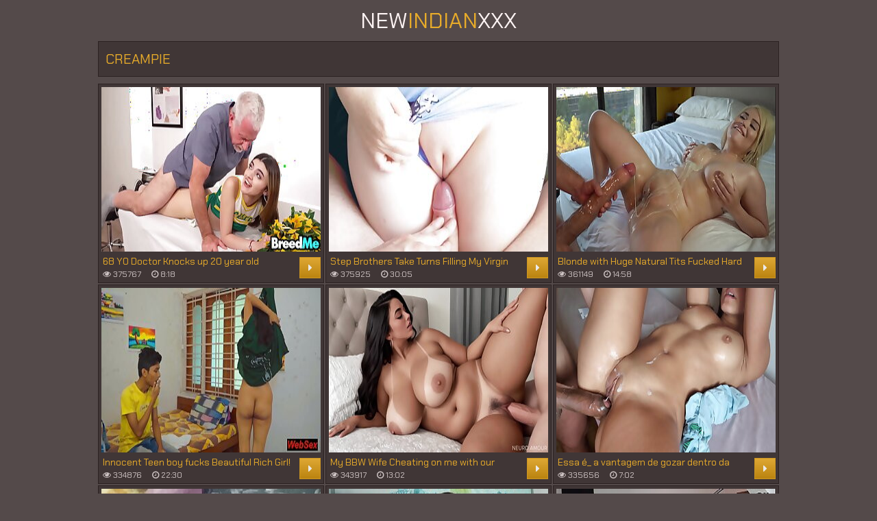

--- FILE ---
content_type: text/html; charset=UTF-8
request_url: https://newindianxxx.com/creampie/?link=category_list
body_size: 10731
content:
<!DOCTYPE html>
<html lang="en">
  <head>
      <meta name="clckd" content="ee75fa77661e7bb0a104a88fe2fdf14a" />
	<meta charset="utf-8" />
	<title>Popular creampie</title>
	<meta name="viewport" content="width=device-width, initial-scale=1.0"/>
	<meta name="apple-touch-fullscreen" content="YES" />
	<meta name="rating" content="RTA-5042-1996-1400-1577-RTA" />
	<meta name="referrer" content="unsafe-url" />
	<link rel="shortcut icon" href="/favicon.ico" type="image/x-icon" /><link rel="apple-touch-icon" href="/icons/apple-touch-icon.png" /><link rel="apple-touch-icon" sizes="57x57" href="/icons/apple-touch-icon-57x57.png" /><link rel="apple-touch-icon" sizes="72x72" href="/icons/apple-touch-icon-72x72.png" /><link rel="apple-touch-icon" sizes="76x76" href="/icons/apple-touch-icon-76x76.png" /><link rel="apple-touch-icon" sizes="114x114" href="/icons/apple-touch-icon-114x114.png" /><link rel="apple-touch-icon" sizes="120x120" href="/icons/apple-touch-icon-120x120.png" /><link rel="apple-touch-icon" sizes="144x144" href="/icons/apple-touch-icon-144x144.png" /><link rel="apple-touch-icon" sizes="152x152" href="/icons/apple-touch-icon-152x152.png" /><link rel="apple-touch-icon" sizes="180x180" href="/icons/apple-touch-icon-180x180.png" />	
	<link href="/css/styles.css" type="text/css" rel="stylesheet">
	<link href="/css/import.css" type="text/css" rel="stylesheet">
	<script type="text/javascript" src="/js/jquery.min.js"></script>
	<script type="text/javascript" src="/js/functions.js"></script>
	<meta name="referrer" content="unsafe-url" />
	<base target="_blank">
  </head>
<body>
	<div class="head">
		<div class="wrap">
			<div class="logo">
				<a href="/">NEW<span>INDIAN</span>XXX</a>
			</div>
			<div class="search">
				<form target="_self" method="post" id='_sf' onsubmit="document.getElementById('_sf').action='/find/'+encodeURI(document.getElementById('_sfi').value.split(' ').join('+'))+'/';">
					<div class="search-input">
						<input placeholder="Search videos..." id="_sfi">
					</div>
					<div class="search-button">
						<button type="submit" title="Find"><i class="fa fa-search"></i></button>
					</div>
				</form>
			</div>
		</div>
	</div>
	<center></center>

        <div class="wrap">
            
            <div class="val-sort">
        
                <h1>creampie</h1>
                
            </div>
            
            <div class="previews-block">

                <div class="preview">
                    <div class="preview-ins">
                        <a href="/go.php?to=/mov/68-yo-doctor-knocks-up-20-year-old-cheerleader-julia/&link=thumbs">
                            <div class="preview-img">
                                <img src="/thumbs/65/038.jpg">
                            </div>
                            <div class="preview-bottom">
                                <div class="preview-bottom-ins">
                                    <div class="name">68 YO Doctor Knocks up 20 year old cheerleader - Julia James Breed Me</div>
                                    <ul>
                                        <li><span><i class="fa fa-eye"></i> 375767</span></li>
                                        <li><span><i class="fa fa-clock-o"></i> 8:18</span></li>
                                    </ul>
                                </div>
                                <div class="preview-icon">
                                    <div class="icon"><i class="fa fa-caret-right"></i></div>
                                </div>
                            </div>
                        </a>
                    </div>
                </div>

                <div class="preview">
                    <div class="preview-ins">
                        <a href="/go.php?to=/mov/step-brothers-take-turns-filling-my-virgin-pussy-and-23953/&link=thumbs">
                            <div class="preview-img">
                                <img src="/thumbs/55/900.jpg">
                            </div>
                            <div class="preview-bottom">
                                <div class="preview-bottom-ins">
                                    <div class="name">Step Brothers Take Turns Filling My Virgin Pussy and Ass</div>
                                    <ul>
                                        <li><span><i class="fa fa-eye"></i> 375925</span></li>
                                        <li><span><i class="fa fa-clock-o"></i> 30:05</span></li>
                                    </ul>
                                </div>
                                <div class="preview-icon">
                                    <div class="icon"><i class="fa fa-caret-right"></i></div>
                                </div>
                            </div>
                        </a>
                    </div>
                </div>

                <div class="preview">
                    <div class="preview-ins">
                        <a href="/go.php?to=/mov/blonde-with-huge-natural-tits-fucked-hard-deep-creampie/&link=thumbs">
                            <div class="preview-img">
                                <img src="/thumbs/33/196.jpg">
                            </div>
                            <div class="preview-bottom">
                                <div class="preview-bottom-ins">
                                    <div class="name">Blonde with Huge Natural Tits Fucked Hard Deep Creampie and Covered in Cum London Laurent VS World Biggest Cock</div>
                                    <ul>
                                        <li><span><i class="fa fa-eye"></i> 361149</span></li>
                                        <li><span><i class="fa fa-clock-o"></i> 14:58</span></li>
                                    </ul>
                                </div>
                                <div class="preview-icon">
                                    <div class="icon"><i class="fa fa-caret-right"></i></div>
                                </div>
                            </div>
                        </a>
                    </div>
                </div>

                <div class="preview">
                    <div class="preview-ins">
                        <a href="/go.php?to=/mov/innocent-teen-boy-fucks-beautiful-rich-girl-indian/&link=thumbs">
                            <div class="preview-img">
                                <img src="/thumbs/55/958.jpg">
                            </div>
                            <div class="preview-bottom">
                                <div class="preview-bottom-ins">
                                    <div class="name">Innocent Teen boy fucks Beautiful Rich Girl! Indian teen Sex</div>
                                    <ul>
                                        <li><span><i class="fa fa-eye"></i> 334876</span></li>
                                        <li><span><i class="fa fa-clock-o"></i> 22:30</span></li>
                                    </ul>
                                </div>
                                <div class="preview-icon">
                                    <div class="icon"><i class="fa fa-caret-right"></i></div>
                                </div>
                            </div>
                        </a>
                    </div>
                </div>

                <div class="preview">
                    <div class="preview-ins">
                        <a href="/go.php?to=/mov/my-bbw-wife-cheating-on-me-with-our-neighbor-ai-generated/&link=thumbs">
                            <div class="preview-img">
                                <img src="/thumbs/66/277.jpg">
                            </div>
                            <div class="preview-bottom">
                                <div class="preview-bottom-ins">
                                    <div class="name">My BBW Wife Cheating on me with our Neighbor (AI-Generated)</div>
                                    <ul>
                                        <li><span><i class="fa fa-eye"></i> 343917</span></li>
                                        <li><span><i class="fa fa-clock-o"></i> 13:02</span></li>
                                    </ul>
                                </div>
                                <div class="preview-icon">
                                    <div class="icon"><i class="fa fa-caret-right"></i></div>
                                </div>
                            </div>
                        </a>
                    </div>
                </div>

                <div class="preview">
                    <div class="preview-ins">
                        <a href="/go.php?to=/mov/essa-eacute-a-vantagem-de-gozar-dentro-da-amiga-da/&link=thumbs">
                            <div class="preview-img">
                                <img src="/thumbs/66/352.jpg">
                            </div>
                            <div class="preview-bottom">
                                <div class="preview-bottom-ins">
                                    <div class="name">Essa &eacute_ a vantagem de gozar dentro da amiga da minha namorada sem prote&ccedil_&atilde_o todos os dias</div>
                                    <ul>
                                        <li><span><i class="fa fa-eye"></i> 335656</span></li>
                                        <li><span><i class="fa fa-clock-o"></i> 7:02</span></li>
                                    </ul>
                                </div>
                                <div class="preview-icon">
                                    <div class="icon"><i class="fa fa-caret-right"></i></div>
                                </div>
                            </div>
                        </a>
                    </div>
                </div>

                <div class="preview">
                    <div class="preview-ins">
                        <a href="/go.php?to=/mov/i-ask-my-stepbrother-to-give-me-good-fuck-in-my-little/&link=thumbs">
                            <div class="preview-img">
                                <img src="/thumbs/57/362.jpg">
                            </div>
                            <div class="preview-bottom">
                                <div class="preview-bottom-ins">
                                    <div class="name">I ask my stepbrother to give me a good fuck in my little vagina</div>
                                    <ul>
                                        <li><span><i class="fa fa-eye"></i> 22110</span></li>
                                        <li><span><i class="fa fa-clock-o"></i> 6:40</span></li>
                                    </ul>
                                </div>
                                <div class="preview-icon">
                                    <div class="icon"><i class="fa fa-caret-right"></i></div>
                                </div>
                            </div>
                        </a>
                    </div>
                </div>

                <div class="preview">
                    <div class="preview-ins">
                        <a href="/go.php?to=/mov/shh-shh-dont-go-screaming-stepbrother-fucks-his-stepsister/&link=thumbs">
                            <div class="preview-img">
                                <img src="/thumbs/55/949.jpg">
                            </div>
                            <div class="preview-bottom">
                                <div class="preview-bottom-ins">
                                    <div class="name">Shh shh don&#039;t go screaming! - Stepbrother fucks his stepsister when they are alone at home.</div>
                                    <ul>
                                        <li><span><i class="fa fa-eye"></i> 25450</span></li>
                                        <li><span><i class="fa fa-clock-o"></i> 7:57</span></li>
                                    </ul>
                                </div>
                                <div class="preview-icon">
                                    <div class="icon"><i class="fa fa-caret-right"></i></div>
                                </div>
                            </div>
                        </a>
                    </div>
                </div>

                <div class="preview">
                    <div class="preview-ins">
                        <a href="/go.php?to=/mov/i-fuck-my-husband-039-s-brother-part-2/&link=thumbs">
                            <div class="preview-img">
                                <img src="/thumbs/53/099.jpg">
                            </div>
                            <div class="preview-bottom">
                                <div class="preview-bottom-ins">
                                    <div class="name">I fuck my husband&#039_s brother Part 2</div>
                                    <ul>
                                        <li><span><i class="fa fa-eye"></i> 24685</span></li>
                                        <li><span><i class="fa fa-clock-o"></i> 10:15</span></li>
                                    </ul>
                                </div>
                                <div class="preview-icon">
                                    <div class="icon"><i class="fa fa-caret-right"></i></div>
                                </div>
                            </div>
                        </a>
                    </div>
                </div>

                <div class="preview">
                    <div class="preview-ins">
                        <a href="/go.php?to=/mov/pov-primer-plano-de-un-co-ntilde-o-apretado-recibiendo/&link=thumbs">
                            <div class="preview-img">
                                <img src="/thumbs/52/261.jpg">
                            </div>
                            <div class="preview-bottom">
                                <div class="preview-bottom-ins">
                                    <div class="name">Pov Primer plano de un co&ntilde_o apretado recibiendo un creampie en un v&iacute_deo porno casero</div>
                                    <ul>
                                        <li><span><i class="fa fa-eye"></i> 23852</span></li>
                                        <li><span><i class="fa fa-clock-o"></i> 5:27</span></li>
                                    </ul>
                                </div>
                                <div class="preview-icon">
                                    <div class="icon"><i class="fa fa-caret-right"></i></div>
                                </div>
                            </div>
                        </a>
                    </div>
                </div>

                <div class="preview">
                    <div class="preview-ins">
                        <a href="/go.php?to=/mov/why-did-stepbrother-do-it-with-his-own-stepsister-039-s/&link=thumbs">
                            <div class="preview-img">
                                <img src="/thumbs/51/647.jpg">
                            </div>
                            <div class="preview-bottom">
                                <div class="preview-bottom-ins">
                                    <div class="name">Why Did StepBrother Do It With His Own Stepsister&#039_s Mouth?</div>
                                    <ul>
                                        <li><span><i class="fa fa-eye"></i> 21265</span></li>
                                        <li><span><i class="fa fa-clock-o"></i> 10:14</span></li>
                                    </ul>
                                </div>
                                <div class="preview-icon">
                                    <div class="icon"><i class="fa fa-caret-right"></i></div>
                                </div>
                            </div>
                        </a>
                    </div>
                </div>

                <div class="preview">
                    <div class="preview-ins">
                        <a href="/go.php?to=/mov/mi-hermanastra-se-mete-mi-cuarto-llegando-de-la-escuela/&link=thumbs">
                            <div class="preview-img">
                                <img src="/thumbs/51/455.jpg">
                            </div>
                            <div class="preview-bottom">
                                <div class="preview-bottom-ins">
                                    <div class="name">Mi hermanastra se mete a mi cuarto llegando de la escuela</div>
                                    <ul>
                                        <li><span><i class="fa fa-eye"></i> 25466</span></li>
                                        <li><span><i class="fa fa-clock-o"></i> 10:53</span></li>
                                    </ul>
                                </div>
                                <div class="preview-icon">
                                    <div class="icon"><i class="fa fa-caret-right"></i></div>
                                </div>
                            </div>
                        </a>
                    </div>
                </div>

                <div class="preview">
                    <div class="preview-ins">
                        <a href="/go.php?to=/mov/follando-ala-vecina-por-que-su-esposo-la-echo-de-la/&link=thumbs">
                            <div class="preview-img">
                                <img src="/thumbs/51/448.jpg">
                            </div>
                            <div class="preview-bottom">
                                <div class="preview-bottom-ins">
                                    <div class="name">follando ala vecina por que su esposo la echo de la casa</div>
                                    <ul>
                                        <li><span><i class="fa fa-eye"></i> 25013</span></li>
                                        <li><span><i class="fa fa-clock-o"></i> 15:57</span></li>
                                    </ul>
                                </div>
                                <div class="preview-icon">
                                    <div class="icon"><i class="fa fa-caret-right"></i></div>
                                </div>
                            </div>
                        </a>
                    </div>
                </div>

                <div class="preview">
                    <div class="preview-ins">
                        <a href="/go.php?to=/mov/busty-girlfriend-gets-big-creampie-in-her-wet-pussy/&link=thumbs">
                            <div class="preview-img">
                                <img src="/thumbs/50/861.jpg">
                            </div>
                            <div class="preview-bottom">
                                <div class="preview-bottom-ins">
                                    <div class="name">Busty girlfriend gets a big creampie in her wet pussy</div>
                                    <ul>
                                        <li><span><i class="fa fa-eye"></i> 22627</span></li>
                                        <li><span><i class="fa fa-clock-o"></i> 11:03</span></li>
                                    </ul>
                                </div>
                                <div class="preview-icon">
                                    <div class="icon"><i class="fa fa-caret-right"></i></div>
                                </div>
                            </div>
                        </a>
                    </div>
                </div>

                <div class="preview">
                    <div class="preview-ins">
                        <a href="/go.php?to=/mov/amber-summer-proves-her-pussy-can-replace-any-sex-doll/&link=thumbs">
                            <div class="preview-img">
                                <img src="/thumbs/50/773.jpg">
                            </div>
                            <div class="preview-bottom">
                                <div class="preview-bottom-ins">
                                    <div class="name">Amber Summer Proves Her Pussy Can Replace Any Sex Doll</div>
                                    <ul>
                                        <li><span><i class="fa fa-eye"></i> 23104</span></li>
                                        <li><span><i class="fa fa-clock-o"></i> 18:41</span></li>
                                    </ul>
                                </div>
                                <div class="preview-icon">
                                    <div class="icon"><i class="fa fa-caret-right"></i></div>
                                </div>
                            </div>
                        </a>
                    </div>
                </div>

                <div class="preview">
                    <div class="preview-ins">
                        <a href="/go.php?to=/mov/sweet-step-sister-teaches-you-sex-elle-marz-household/&link=thumbs">
                            <div class="preview-img">
                                <img src="/thumbs/50/627.jpg">
                            </div>
                            <div class="preview-bottom">
                                <div class="preview-bottom-ins">
                                    <div class="name">Sweet Step Sister Teaches You Sex ~ Elle Marz ~ Household Fantasy ~ Scott Stark</div>
                                    <ul>
                                        <li><span><i class="fa fa-eye"></i> 25837</span></li>
                                        <li><span><i class="fa fa-clock-o"></i> 14:01</span></li>
                                    </ul>
                                </div>
                                <div class="preview-icon">
                                    <div class="icon"><i class="fa fa-caret-right"></i></div>
                                </div>
                            </div>
                        </a>
                    </div>
                </div>

                <div class="preview">
                    <div class="preview-ins">
                        <a href="/go.php?to=/mov/anal-sex-with-my-neighbor-039-s-whore-amateur-threesome/&link=thumbs">
                            <div class="preview-img">
                                <img src="/thumbs/49/217.jpg">
                            </div>
                            <div class="preview-bottom">
                                <div class="preview-bottom-ins">
                                    <div class="name">anal sex with my neighbor&#039_s whore, amateur threesome FFM - Uttaran20</div>
                                    <ul>
                                        <li><span><i class="fa fa-eye"></i> 22925</span></li>
                                        <li><span><i class="fa fa-clock-o"></i> 16:07</span></li>
                                    </ul>
                                </div>
                                <div class="preview-icon">
                                    <div class="icon"><i class="fa fa-caret-right"></i></div>
                                </div>
                            </div>
                        </a>
                    </div>
                </div>

                <div class="preview">
                    <div class="preview-ins">
                        <a href="/go.php?to=/mov/hentai-teacher-fucks-his-petite-tight-pussy-student/&link=thumbs">
                            <div class="preview-img">
                                <img src="/thumbs/48/958.jpg">
                            </div>
                            <div class="preview-bottom">
                                <div class="preview-bottom-ins">
                                    <div class="name">Hentai - Teacher Fucks His Petite Tight Pussy Student [Uncensored]</div>
                                    <ul>
                                        <li><span><i class="fa fa-eye"></i> 21980</span></li>
                                        <li><span><i class="fa fa-clock-o"></i> 8:00</span></li>
                                    </ul>
                                </div>
                                <div class="preview-icon">
                                    <div class="icon"><i class="fa fa-caret-right"></i></div>
                                </div>
                            </div>
                        </a>
                    </div>
                </div>

                <div class="preview">
                    <div class="preview-ins">
                        <a href="/go.php?to=/mov/indian-big-ass-bhabi-with-devar/&link=thumbs">
                            <div class="preview-img">
                                <img src="/thumbs/47/451.jpg">
                            </div>
                            <div class="preview-bottom">
                                <div class="preview-bottom-ins">
                                    <div class="name">Indian big ass bhabi with devar.</div>
                                    <ul>
                                        <li><span><i class="fa fa-eye"></i> 25131</span></li>
                                        <li><span><i class="fa fa-clock-o"></i> 11:00</span></li>
                                    </ul>
                                </div>
                                <div class="preview-icon">
                                    <div class="icon"><i class="fa fa-caret-right"></i></div>
                                </div>
                            </div>
                        </a>
                    </div>
                </div>

                <div class="preview">
                    <div class="preview-ins">
                        <a href="/go.php?to=/mov/tight-asian-teen-gets-fucked-deep/&link=thumbs">
                            <div class="preview-img">
                                <img src="/thumbs/46/668.jpg">
                            </div>
                            <div class="preview-bottom">
                                <div class="preview-bottom-ins">
                                    <div class="name">Tight Asian teen gets fucked deep</div>
                                    <ul>
                                        <li><span><i class="fa fa-eye"></i> 24977</span></li>
                                        <li><span><i class="fa fa-clock-o"></i> 10:01</span></li>
                                    </ul>
                                </div>
                                <div class="preview-icon">
                                    <div class="icon"><i class="fa fa-caret-right"></i></div>
                                </div>
                            </div>
                        </a>
                    </div>
                </div>

                <div class="preview">
                    <div class="preview-ins">
                        <a href="/go.php?to=/mov/sexy-young-babes-with-nice-tit-in-threesome-ffm-uttaran20/&link=thumbs">
                            <div class="preview-img">
                                <img src="/thumbs/44/918.jpg">
                            </div>
                            <div class="preview-bottom">
                                <div class="preview-bottom-ins">
                                    <div class="name">Sexy young babes with nice tit in threesome FFM - Uttaran20</div>
                                    <ul>
                                        <li><span><i class="fa fa-eye"></i> 23581</span></li>
                                        <li><span><i class="fa fa-clock-o"></i> 16:07</span></li>
                                    </ul>
                                </div>
                                <div class="preview-icon">
                                    <div class="icon"><i class="fa fa-caret-right"></i></div>
                                </div>
                            </div>
                        </a>
                    </div>
                </div>

                <div class="preview">
                    <div class="preview-ins">
                        <a href="/go.php?to=/mov/oh-my-god-my-step-cousin-has-beautiful-pussy/&link=thumbs">
                            <div class="preview-img">
                                <img src="/thumbs/33/808.jpg">
                            </div>
                            <div class="preview-bottom">
                                <div class="preview-bottom-ins">
                                    <div class="name">Oh My God! My step cousin has beautiful pussy</div>
                                    <ul>
                                        <li><span><i class="fa fa-eye"></i> 23239</span></li>
                                        <li><span><i class="fa fa-clock-o"></i> 11:10</span></li>
                                    </ul>
                                </div>
                                <div class="preview-icon">
                                    <div class="icon"><i class="fa fa-caret-right"></i></div>
                                </div>
                            </div>
                        </a>
                    </div>
                </div>

                <div class="preview">
                    <div class="preview-ins">
                        <a href="/go.php?to=/mov/gamer-girl-takes-dick/&link=thumbs">
                            <div class="preview-img">
                                <img src="/thumbs/33/179.jpg">
                            </div>
                            <div class="preview-bottom">
                                <div class="preview-bottom-ins">
                                    <div class="name">Gamer Girl Takes Dick</div>
                                    <ul>
                                        <li><span><i class="fa fa-eye"></i> 24729</span></li>
                                        <li><span><i class="fa fa-clock-o"></i> 2:15</span></li>
                                    </ul>
                                </div>
                                <div class="preview-icon">
                                    <div class="icon"><i class="fa fa-caret-right"></i></div>
                                </div>
                            </div>
                        </a>
                    </div>
                </div>

                <div class="preview">
                    <div class="preview-ins">
                        <a href="/go.php?to=/mov/real-compilation-my-step-daddy-cumming-on-my-pussy/&link=thumbs">
                            <div class="preview-img">
                                <img src="/thumbs/33/122.jpg">
                            </div>
                            <div class="preview-bottom">
                                <div class="preview-bottom-ins">
                                    <div class="name">REAL COMPILATION My Step Daddy CUMMING on my PUSSY and INSIDE MY ASS !! - PROMO</div>
                                    <ul>
                                        <li><span><i class="fa fa-eye"></i> 23441</span></li>
                                        <li><span><i class="fa fa-clock-o"></i> 13:13</span></li>
                                    </ul>
                                </div>
                                <div class="preview-icon">
                                    <div class="icon"><i class="fa fa-caret-right"></i></div>
                                </div>
                            </div>
                        </a>
                    </div>
                </div>

                <div class="preview">
                    <div class="preview-ins">
                        <a href="/go.php?to=/mov/neighbor-fucked-my-pink-pussy-real-creampie/&link=thumbs">
                            <div class="preview-img">
                                <img src="/thumbs/28/415.jpg">
                            </div>
                            <div class="preview-bottom">
                                <div class="preview-bottom-ins">
                                    <div class="name">Neighbor Fucked my Pink Pussy - Real Creampie</div>
                                    <ul>
                                        <li><span><i class="fa fa-eye"></i> 21234</span></li>
                                        <li><span><i class="fa fa-clock-o"></i> 8:22</span></li>
                                    </ul>
                                </div>
                                <div class="preview-icon">
                                    <div class="icon"><i class="fa fa-caret-right"></i></div>
                                </div>
                            </div>
                        </a>
                    </div>
                </div>

                <div class="preview">
                    <div class="preview-ins">
                        <a href="/go.php?to=/mov/19yo-step-daughter-made-gift-for-step-daddy/&link=thumbs">
                            <div class="preview-img">
                                <img src="/thumbs/27/784.jpg">
                            </div>
                            <div class="preview-bottom">
                                <div class="preview-bottom-ins">
                                    <div class="name">19yo Step Daughter Made a Gift for Step Daddy</div>
                                    <ul>
                                        <li><span><i class="fa fa-eye"></i> 23658</span></li>
                                        <li><span><i class="fa fa-clock-o"></i> 13:01</span></li>
                                    </ul>
                                </div>
                                <div class="preview-icon">
                                    <div class="icon"><i class="fa fa-caret-right"></i></div>
                                </div>
                            </div>
                        </a>
                    </div>
                </div>

                <div class="preview">
                    <div class="preview-ins">
                        <a href="/go.php?to=/mov/agag-c-oacute-mo-convenc-iacute-mi-prima-para-que/&link=thumbs">
                            <div class="preview-img">
                                <img src="/thumbs/27/663.jpg">
                            </div>
                            <div class="preview-bottom">
                                <div class="preview-bottom-ins">
                                    <div class="name">AGag C&oacute_mo convenc&iacute_ a mi prima para que tuviera sexo conmigo-alexgarciaporn y cecilia cortez-VIDEO COMPLETO</div>
                                    <ul>
                                        <li><span><i class="fa fa-eye"></i> 23068</span></li>
                                        <li><span><i class="fa fa-clock-o"></i> 38:16</span></li>
                                    </ul>
                                </div>
                                <div class="preview-icon">
                                    <div class="icon"><i class="fa fa-caret-right"></i></div>
                                </div>
                            </div>
                        </a>
                    </div>
                </div>

                <div class="preview">
                    <div class="preview-ins">
                        <a href="/go.php?to=/mov/good-morning-cum-inside-and-rubbing-my-stepdaughter-039-s/&link=thumbs">
                            <div class="preview-img">
                                <img src="/thumbs/27/489.jpg">
                            </div>
                            <div class="preview-bottom">
                                <div class="preview-bottom-ins">
                                    <div class="name">Good morning! Cum inside and rubbing my stepdaughter&#039_s virgin pussy to orgasm</div>
                                    <ul>
                                        <li><span><i class="fa fa-eye"></i> 23444</span></li>
                                        <li><span><i class="fa fa-clock-o"></i> 11:16</span></li>
                                    </ul>
                                </div>
                                <div class="preview-icon">
                                    <div class="icon"><i class="fa fa-caret-right"></i></div>
                                </div>
                            </div>
                        </a>
                    </div>
                </div>

                <div class="preview">
                    <div class="preview-ins">
                        <a href="/go.php?to=/mov/photographer-freezes-time-and-fucks-hot-businesswoman/&link=thumbs">
                            <div class="preview-img">
                                <img src="/thumbs/26/859.jpg">
                            </div>
                            <div class="preview-bottom">
                                <div class="preview-bottom-ins">
                                    <div class="name">Photographer FREEZES TIME And Fucks Hot Businesswoman Tiffany Tatum</div>
                                    <ul>
                                        <li><span><i class="fa fa-eye"></i> 20825</span></li>
                                        <li><span><i class="fa fa-clock-o"></i> 18:00</span></li>
                                    </ul>
                                </div>
                                <div class="preview-icon">
                                    <div class="icon"><i class="fa fa-caret-right"></i></div>
                                </div>
                            </div>
                        </a>
                    </div>
                </div>

                <div class="preview">
                    <div class="preview-ins">
                        <a href="/go.php?to=/mov/indian-hot-stepsister-getting-fucked-by-junior-at-midnight/&link=thumbs">
                            <div class="preview-img">
                                <img src="/thumbs/21/722.jpg">
                            </div>
                            <div class="preview-bottom">
                                <div class="preview-bottom-ins">
                                    <div class="name">Indian hot stepsister getting fucked by junior at midnight!! Real desi hot sex</div>
                                    <ul>
                                        <li><span><i class="fa fa-eye"></i> 23362</span></li>
                                        <li><span><i class="fa fa-clock-o"></i> 13:30</span></li>
                                    </ul>
                                </div>
                                <div class="preview-icon">
                                    <div class="icon"><i class="fa fa-caret-right"></i></div>
                                </div>
                            </div>
                        </a>
                    </div>
                </div>

                <div class="preview">
                    <div class="preview-ins">
                        <a href="/go.php?to=/mov/cheerleader-cumshots-compilation/&link=thumbs">
                            <div class="preview-img">
                                <img src="/thumbs/21/523.jpg">
                            </div>
                            <div class="preview-bottom">
                                <div class="preview-bottom-ins">
                                    <div class="name">Cheerleader Cumshots Compilation</div>
                                    <ul>
                                        <li><span><i class="fa fa-eye"></i> 25055</span></li>
                                        <li><span><i class="fa fa-clock-o"></i> 12:41</span></li>
                                    </ul>
                                </div>
                                <div class="preview-icon">
                                    <div class="icon"><i class="fa fa-caret-right"></i></div>
                                </div>
                            </div>
                        </a>
                    </div>
                </div>

                <div class="preview">
                    <div class="preview-ins">
                        <a href="/go.php?to=/mov/young-coeds-with-no-tits-grab-giant-cock-and-get-fucked/&link=thumbs">
                            <div class="preview-img">
                                <img src="/thumbs/18/164.jpg">
                            </div>
                            <div class="preview-bottom">
                                <div class="preview-bottom-ins">
                                    <div class="name">Young coeds with no tits grab giant cock and get fucked on bed</div>
                                    <ul>
                                        <li><span><i class="fa fa-eye"></i> 23025</span></li>
                                        <li><span><i class="fa fa-clock-o"></i> 29:52</span></li>
                                    </ul>
                                </div>
                                <div class="preview-icon">
                                    <div class="icon"><i class="fa fa-caret-right"></i></div>
                                </div>
                            </div>
                        </a>
                    </div>
                </div>

                <div class="preview">
                    <div class="preview-ins">
                        <a href="/go.php?to=/mov/estudiante-mexicana-en-su-cuarto-despu-eacute-s-de/&link=thumbs">
                            <div class="preview-img">
                                <img src="/thumbs/17/959.jpg">
                            </div>
                            <div class="preview-bottom">
                                <div class="preview-bottom-ins">
                                    <div class="name">ESTUDIANTE MEXICANA en su Cuarto Despu&eacute_s de la escuela! Quedan Para Hacer Tarea y Se COGE a su COMPA&Ntilde_ERA! Las MORRAS DE 18 Son Muy PUTAS!!</div>
                                    <ul>
                                        <li><span><i class="fa fa-eye"></i> 22742</span></li>
                                        <li><span><i class="fa fa-clock-o"></i> 10:03</span></li>
                                    </ul>
                                </div>
                                <div class="preview-icon">
                                    <div class="icon"><i class="fa fa-caret-right"></i></div>
                                </div>
                            </div>
                        </a>
                    </div>
                </div>

                <div class="preview">
                    <div class="preview-ins">
                        <a href="/go.php?to=/mov/ex-girlfriend-boli-baby-gaand-me-mat-dalo-dard-hota/&link=thumbs">
                            <div class="preview-img">
                                <img src="/thumbs/17/927.jpg">
                            </div>
                            <div class="preview-bottom">
                                <div class="preview-bottom-ins">
                                    <div class="name">Ex Girlfriend Boli baby Gaand me mat Dalo Dard Hota hai - Dirty Anal fucked</div>
                                    <ul>
                                        <li><span><i class="fa fa-eye"></i> 25431</span></li>
                                        <li><span><i class="fa fa-clock-o"></i> 16:55</span></li>
                                    </ul>
                                </div>
                                <div class="preview-icon">
                                    <div class="icon"><i class="fa fa-caret-right"></i></div>
                                </div>
                            </div>
                        </a>
                    </div>
                </div>

                <div class="preview">
                    <div class="preview-ins">
                        <a href="/go.php?to=/mov/-iexcl-estudiante-cogiendo-escondidas-con-morra-estudiante/&link=thumbs">
                            <div class="preview-img">
                                <img src="/thumbs/17/908.jpg">
                            </div>
                            <div class="preview-bottom">
                                <div class="preview-bottom-ins">
                                    <div class="name">&iexcl_Estudiante COGIENDO a ESCONDIDAS con Morra Estudiante MEXICANA, Me CHUPA LA VERGA como una PROFESIONAL! CASERO REAL AMATEUR</div>
                                    <ul>
                                        <li><span><i class="fa fa-eye"></i> 22683</span></li>
                                        <li><span><i class="fa fa-clock-o"></i> 10:10</span></li>
                                    </ul>
                                </div>
                                <div class="preview-icon">
                                    <div class="icon"><i class="fa fa-caret-right"></i></div>
                                </div>
                            </div>
                        </a>
                    </div>
                </div>

                <div class="preview">
                    <div class="preview-ins">
                        <a href="/go.php?to=/mov/comi-minha-sogra-de-jeito-e-tiver-que-engravidar-safada/&link=thumbs">
                            <div class="preview-img">
                                <img src="/thumbs/17/830.jpg">
                            </div>
                            <div class="preview-bottom">
                                <div class="preview-bottom-ins">
                                    <div class="name">Comi minha sogra de jeito e tiver que engravidar a safada</div>
                                    <ul>
                                        <li><span><i class="fa fa-eye"></i> 24002</span></li>
                                        <li><span><i class="fa fa-clock-o"></i> 5:14</span></li>
                                    </ul>
                                </div>
                                <div class="preview-icon">
                                    <div class="icon"><i class="fa fa-caret-right"></i></div>
                                </div>
                            </div>
                        </a>
                    </div>
                </div>

                <div class="preview">
                    <div class="preview-ins">
                        <a href="/go.php?to=/mov/very-drooling-blowjob-with-pulsating-sperm-in-mouth/&link=thumbs">
                            <div class="preview-img">
                                <img src="/thumbs/16/381.jpg">
                            </div>
                            <div class="preview-bottom">
                                <div class="preview-bottom-ins">
                                    <div class="name">Very drooling blowjob with pulsating sperm in the mouth for a hot mouth KittyElfia There was a lot of her and poured out</div>
                                    <ul>
                                        <li><span><i class="fa fa-eye"></i> 23586</span></li>
                                        <li><span><i class="fa fa-clock-o"></i> 9:17</span></li>
                                    </ul>
                                </div>
                                <div class="preview-icon">
                                    <div class="icon"><i class="fa fa-caret-right"></i></div>
                                </div>
                            </div>
                        </a>
                    </div>
                </div>

                <div class="preview">
                    <div class="preview-ins">
                        <a href="/go.php?to=/mov/she-rides-very-well-she-has-beautiful-ass-great-riding-twerk-big/&link=thumbs">
                            <div class="preview-img">
                                <img src="/thumbs/13/813.jpg">
                            </div>
                            <div class="preview-bottom">
                                <div class="preview-bottom-ins">
                                    <div class="name">she rides very well, she has a beautiful ass. Great riding+twerk+big ass</div>
                                    <ul>
                                        <li><span><i class="fa fa-eye"></i> 25508</span></li>
                                        <li><span><i class="fa fa-clock-o"></i> 5:46</span></li>
                                    </ul>
                                </div>
                                <div class="preview-icon">
                                    <div class="icon"><i class="fa fa-caret-right"></i></div>
                                </div>
                            </div>
                        </a>
                    </div>
                </div>

                <div class="preview">
                    <div class="preview-ins">
                        <a href="/go.php?to=/mov/indian-bahabi-atress-milf-madam-ki-choot-aur-gand-ki/&link=thumbs">
                            <div class="preview-img">
                                <img src="/thumbs/12/069.jpg">
                            </div>
                            <div class="preview-bottom">
                                <div class="preview-bottom-ins">
                                    <div class="name">Indian bahabi Atress Milf madam ki Choot aur Gand ki chudai ki Student ne big boobs and wet pussy</div>
                                    <ul>
                                        <li><span><i class="fa fa-eye"></i> 25780</span></li>
                                        <li><span><i class="fa fa-clock-o"></i> 0:44</span></li>
                                    </ul>
                                </div>
                                <div class="preview-icon">
                                    <div class="icon"><i class="fa fa-caret-right"></i></div>
                                </div>
                            </div>
                        </a>
                    </div>
                </div>

                <div class="preview">
                    <div class="preview-ins">
                        <a href="/go.php?to=/mov/hot-indian-girl-fucking/&link=thumbs">
                            <div class="preview-img">
                                <img src="/thumbs/1/069.jpg">
                            </div>
                            <div class="preview-bottom">
                                <div class="preview-bottom-ins">
                                    <div class="name">Hot Indian Girl Fucking</div>
                                    <ul>
                                        <li><span><i class="fa fa-eye"></i> 23754</span></li>
                                        <li><span><i class="fa fa-clock-o"></i> 1:26</span></li>
                                    </ul>
                                </div>
                                <div class="preview-icon">
                                    <div class="icon"><i class="fa fa-caret-right"></i></div>
                                </div>
                            </div>
                        </a>
                    </div>
                </div>

                <div class="preview">
                    <div class="preview-ins">
                        <a href="/go.php?to=/mov/indian-desi-bhabhi-kavita-shower-sex-with-her-husband/&link=thumbs">
                            <div class="preview-img">
                                <img src="/thumbs/62/409.jpg">
                            </div>
                            <div class="preview-bottom">
                                <div class="preview-bottom-ins">
                                    <div class="name">Indian Desi Bhabhi Kavita Shower Sex With Her Husband</div>
                                    <ul>
                                        <li><span><i class="fa fa-eye"></i> 24207</span></li>
                                        <li><span><i class="fa fa-clock-o"></i> 16:49</span></li>
                                    </ul>
                                </div>
                                <div class="preview-icon">
                                    <div class="icon"><i class="fa fa-caret-right"></i></div>
                                </div>
                            </div>
                        </a>
                    </div>
                </div>

                <div class="preview">
                    <div class="preview-ins">
                        <a href="/go.php?to=/mov/desi-indian-couple-after-waking-up-had-passionate-sex/&link=thumbs">
                            <div class="preview-img">
                                <img src="/thumbs/61/966.jpg">
                            </div>
                            <div class="preview-bottom">
                                <div class="preview-bottom-ins">
                                    <div class="name">Desi Indian couple after waking up had passionate sex to start the morning</div>
                                    <ul>
                                        <li><span><i class="fa fa-eye"></i> 21687</span></li>
                                        <li><span><i class="fa fa-clock-o"></i> 12:28</span></li>
                                    </ul>
                                </div>
                                <div class="preview-icon">
                                    <div class="icon"><i class="fa fa-caret-right"></i></div>
                                </div>
                            </div>
                        </a>
                    </div>
                </div>

                <div class="preview">
                    <div class="preview-ins">
                        <a href="/go.php?to=/mov/indian-hot-bhabhi-xxx-sex-with-innocent-boy-with-clear/&link=thumbs">
                            <div class="preview-img">
                                <img src="/thumbs/56/090.jpg">
                            </div>
                            <div class="preview-bottom">
                                <div class="preview-bottom-ins">
                                    <div class="name">Indian Hot Bhabhi XXX sex with Innocent Boy! With Clear Audio</div>
                                    <ul>
                                        <li><span><i class="fa fa-eye"></i> 21389</span></li>
                                        <li><span><i class="fa fa-clock-o"></i> 9:35</span></li>
                                    </ul>
                                </div>
                                <div class="preview-icon">
                                    <div class="icon"><i class="fa fa-caret-right"></i></div>
                                </div>
                            </div>
                        </a>
                    </div>
                </div>

                <div class="preview">
                    <div class="preview-ins">
                        <a href="/go.php?to=/mov/--18858/&link=thumbs">
                            <div class="preview-img">
                                <img src="/thumbs/49/638.jpg">
                            </div>
                            <div class="preview-bottom">
                                <div class="preview-bottom-ins">
                                    <div class="name">बिस्तर पर घोड़ी बनी हुई बहू को जेठ जी ने चुपके से चोदा (गन्दी हिंदी बाते)</div>
                                    <ul>
                                        <li><span><i class="fa fa-eye"></i> 20677</span></li>
                                        <li><span><i class="fa fa-clock-o"></i> 18:21</span></li>
                                    </ul>
                                </div>
                                <div class="preview-icon">
                                    <div class="icon"><i class="fa fa-caret-right"></i></div>
                                </div>
                            </div>
                        </a>
                    </div>
                </div>

                <div class="preview">
                    <div class="preview-ins">
                        <a href="/go.php?to=/mov/truth-or-dare-with-roommate-ended-up-with-her-pussy/&link=thumbs">
                            <div class="preview-img">
                                <img src="/thumbs/61/952.jpg">
                            </div>
                            <div class="preview-bottom">
                                <div class="preview-bottom-ins">
                                    <div class="name">Truth or Dare with a Roommate Ended Up With Her Pussy Being Creampied</div>
                                    <ul>
                                        <li><span><i class="fa fa-eye"></i> 11864</span></li>
                                        <li><span><i class="fa fa-clock-o"></i> 30:08</span></li>
                                    </ul>
                                </div>
                                <div class="preview-icon">
                                    <div class="icon"><i class="fa fa-caret-right"></i></div>
                                </div>
                            </div>
                        </a>
                    </div>
                </div>

                <div class="preview">
                    <div class="preview-ins">
                        <a href="/go.php?to=/mov/me-follo-esa-latina-fuertemente-por-su-co-ntilde-o/&link=thumbs">
                            <div class="preview-img">
                                <img src="/thumbs/47/053.jpg">
                            </div>
                            <div class="preview-bottom">
                                <div class="preview-bottom-ins">
                                    <div class="name">me follo a esa latina fuertemente por su co&ntilde_o apretado</div>
                                    <ul>
                                        <li><span><i class="fa fa-eye"></i> 20824</span></li>
                                        <li><span><i class="fa fa-clock-o"></i> 7:28</span></li>
                                    </ul>
                                </div>
                                <div class="preview-icon">
                                    <div class="icon"><i class="fa fa-caret-right"></i></div>
                                </div>
                            </div>
                        </a>
                    </div>
                </div>

                <div class="preview">
                    <div class="preview-ins">
                        <a href="/go.php?to=/mov/baburao/&link=thumbs">
                            <div class="preview-img">
                                <img src="/thumbs/23/405.jpg">
                            </div>
                            <div class="preview-bottom">
                                <div class="preview-bottom-ins">
                                    <div class="name">Baburao</div>
                                    <ul>
                                        <li><span><i class="fa fa-eye"></i> 20090</span></li>
                                        <li><span><i class="fa fa-clock-o"></i> 3:15</span></li>
                                    </ul>
                                </div>
                                <div class="preview-icon">
                                    <div class="icon"><i class="fa fa-caret-right"></i></div>
                                </div>
                            </div>
                        </a>
                    </div>
                </div>

                <div class="preview">
                    <div class="preview-ins">
                        <a href="/go.php?to=/mov/entrevista-de-trabajo/&link=thumbs">
                            <div class="preview-img">
                                <img src="/thumbs/62/866.jpg">
                            </div>
                            <div class="preview-bottom">
                                <div class="preview-bottom-ins">
                                    <div class="name">Entrevista de trabajo</div>
                                    <ul>
                                        <li><span><i class="fa fa-eye"></i> 9147</span></li>
                                        <li><span><i class="fa fa-clock-o"></i> 10:52</span></li>
                                    </ul>
                                </div>
                                <div class="preview-icon">
                                    <div class="icon"><i class="fa fa-caret-right"></i></div>
                                </div>
                            </div>
                        </a>
                    </div>
                </div>

                <div class="preview">
                    <div class="preview-ins">
                        <a href="/go.php?to=/mov/strict-but-loving-stepmom-uses-her-looks-to-whip-her/&link=thumbs">
                            <div class="preview-img">
                                <img src="/thumbs/62/699.jpg">
                            </div>
                            <div class="preview-bottom">
                                <div class="preview-bottom-ins">
                                    <div class="name">Strict but Loving Stepmom Uses Her Looks to Whip Her Stepson into Shape and Reward His Good Behavior</div>
                                    <ul>
                                        <li><span><i class="fa fa-eye"></i> 19422</span></li>
                                        <li><span><i class="fa fa-clock-o"></i> 17:00</span></li>
                                    </ul>
                                </div>
                                <div class="preview-icon">
                                    <div class="icon"><i class="fa fa-caret-right"></i></div>
                                </div>
                            </div>
                        </a>
                    </div>
                </div>

                <div class="preview">
                    <div class="preview-ins">
                        <a href="/go.php?to=/mov/japanese-maid-aya-suzuki-puts-her-holes-at-the-service/&link=thumbs">
                            <div class="preview-img">
                                <img src="/thumbs/62/490.jpg">
                            </div>
                            <div class="preview-bottom">
                                <div class="preview-bottom-ins">
                                    <div class="name">Japanese Maid Aya Suzuki Puts Her Holes at The Service of Her Bosses</div>
                                    <ul>
                                        <li><span><i class="fa fa-eye"></i> 20912</span></li>
                                        <li><span><i class="fa fa-clock-o"></i> 12:01</span></li>
                                    </ul>
                                </div>
                                <div class="preview-icon">
                                    <div class="icon"><i class="fa fa-caret-right"></i></div>
                                </div>
                            </div>
                        </a>
                    </div>
                </div>

                <div class="preview">
                    <div class="preview-ins">
                        <a href="/go.php?to=/mov/standing-sex-to-cheating-wife-spreading-her-ass-cheeks/&link=thumbs">
                            <div class="preview-img">
                                <img src="/thumbs/62/109.jpg">
                            </div>
                            <div class="preview-bottom">
                                <div class="preview-bottom-ins">
                                    <div class="name">standing sex to the cheating wife spreading her ass cheeks and pussy to be deep fucked and then creampied in front of cuckold</div>
                                    <ul>
                                        <li><span><i class="fa fa-eye"></i> 22201</span></li>
                                        <li><span><i class="fa fa-clock-o"></i> 6:25</span></li>
                                    </ul>
                                </div>
                                <div class="preview-icon">
                                    <div class="icon"><i class="fa fa-caret-right"></i></div>
                                </div>
                            </div>
                        </a>
                    </div>
                </div>

                <div class="preview">
                    <div class="preview-ins">
                        <a href="/go.php?to=/mov/stepmother-mistakenly-gives-her-stepson-viagra-and/&link=thumbs">
                            <div class="preview-img">
                                <img src="/thumbs/62/015.jpg">
                            </div>
                            <div class="preview-bottom">
                                <div class="preview-bottom-ins">
                                    <div class="name">Stepmother mistakenly gives her stepson Viagra and ends up with a rock-hard cock</div>
                                    <ul>
                                        <li><span><i class="fa fa-eye"></i> 20374</span></li>
                                        <li><span><i class="fa fa-clock-o"></i> 18:10</span></li>
                                    </ul>
                                </div>
                                <div class="preview-icon">
                                    <div class="icon"><i class="fa fa-caret-right"></i></div>
                                </div>
                            </div>
                        </a>
                    </div>
                </div>

                <div class="preview">
                    <div class="preview-ins">
                        <a href="/go.php?to=/mov/sexmex-her-palazzo-pants-gave-up-on-her-massive-butt/&link=thumbs">
                            <div class="preview-img">
                                <img src="/thumbs/61/947.jpg">
                            </div>
                            <div class="preview-bottom">
                                <div class="preview-bottom-ins">
                                    <div class="name">SEXMEX - HER PALAZZO PANTS GAVE UP ON HER MASSIVE BUTT . Elizabeth Marquez</div>
                                    <ul>
                                        <li><span><i class="fa fa-eye"></i> 4702</span></li>
                                        <li><span><i class="fa fa-clock-o"></i> 11:00</span></li>
                                    </ul>
                                </div>
                                <div class="preview-icon">
                                    <div class="icon"><i class="fa fa-caret-right"></i></div>
                                </div>
                            </div>
                        </a>
                    </div>
                </div>

                <div class="preview">
                    <div class="preview-ins">
                        <a href="/go.php?to=/mov/cum-in-mouth-pissing-on-boob/&link=thumbs">
                            <div class="preview-img">
                                <img src="/thumbs/61/821.jpg">
                            </div>
                            <div class="preview-bottom">
                                <div class="preview-bottom-ins">
                                    <div class="name">Cum in mouth pissing on boob</div>
                                    <ul>
                                        <li><span><i class="fa fa-eye"></i> 7300</span></li>
                                        <li><span><i class="fa fa-clock-o"></i> 11:50</span></li>
                                    </ul>
                                </div>
                                <div class="preview-icon">
                                    <div class="icon"><i class="fa fa-caret-right"></i></div>
                                </div>
                            </div>
                        </a>
                    </div>
                </div>

                <div class="preview">
                    <div class="preview-ins">
                        <a href="/go.php?to=/mov/why-do-you-leave-cum-inside-me-i-fuck-my-friends-stepmom/&link=thumbs">
                            <div class="preview-img">
                                <img src="/thumbs/61/794.jpg">
                            </div>
                            <div class="preview-bottom">
                                <div class="preview-bottom-ins">
                                    <div class="name">Why Do You Leave Cum Inside Me? I Fuck My Friend&#039_s Stepmom When She Lets Me Stay at Her House</div>
                                    <ul>
                                        <li><span><i class="fa fa-eye"></i> 22180</span></li>
                                        <li><span><i class="fa fa-clock-o"></i> 11:44</span></li>
                                    </ul>
                                </div>
                                <div class="preview-icon">
                                    <div class="icon"><i class="fa fa-caret-right"></i></div>
                                </div>
                            </div>
                        </a>
                    </div>
                </div>

                <div class="preview">
                    <div class="preview-ins">
                        <a href="/go.php?to=/mov/the-perverted-stepbrother-the-psychofucker/&link=thumbs">
                            <div class="preview-img">
                                <img src="/thumbs/61/784.jpg">
                            </div>
                            <div class="preview-bottom">
                                <div class="preview-bottom-ins">
                                    <div class="name">THE PERVERTED STEPBROTHER THE PSYCHO-FUCKER!</div>
                                    <ul>
                                        <li><span><i class="fa fa-eye"></i> 24703</span></li>
                                        <li><span><i class="fa fa-clock-o"></i> 15:07</span></li>
                                    </ul>
                                </div>
                                <div class="preview-icon">
                                    <div class="icon"><i class="fa fa-caret-right"></i></div>
                                </div>
                            </div>
                        </a>
                    </div>
                </div>

                <div class="preview">
                    <div class="preview-ins">
                        <a href="/go.php?to=/mov/lonely-housewife-begs-bbc-to-come-over-and-fill-her/&link=thumbs">
                            <div class="preview-img">
                                <img src="/thumbs/61/756.jpg">
                            </div>
                            <div class="preview-bottom">
                                <div class="preview-bottom-ins">
                                    <div class="name">Lonely Housewife Begs BBC To Come Over And Fill Her Cunt</div>
                                    <ul>
                                        <li><span><i class="fa fa-eye"></i> 23022</span></li>
                                        <li><span><i class="fa fa-clock-o"></i> 18:35</span></li>
                                    </ul>
                                </div>
                                <div class="preview-icon">
                                    <div class="icon"><i class="fa fa-caret-right"></i></div>
                                </div>
                            </div>
                        </a>
                    </div>
                </div>

                <div class="preview">
                    <div class="preview-ins">
                        <a href="/go.php?to=/mov/hardcore-creampie-with-torrid-japanese-whore-yui-oba/&link=thumbs">
                            <div class="preview-img">
                                <img src="/thumbs/61/676.jpg">
                            </div>
                            <div class="preview-bottom">
                                <div class="preview-bottom-ins">
                                    <div class="name">Hardcore creampie with torrid Japanese whore, Yui Oba - uncensored JAV!</div>
                                    <ul>
                                        <li><span><i class="fa fa-eye"></i> 22967</span></li>
                                        <li><span><i class="fa fa-clock-o"></i> 8:23</span></li>
                                    </ul>
                                </div>
                                <div class="preview-icon">
                                    <div class="icon"><i class="fa fa-caret-right"></i></div>
                                </div>
                            </div>
                        </a>
                    </div>
                </div>

                <div class="preview">
                    <div class="preview-ins">
                        <a href="/go.php?to=/mov/tetona-lactante-de-hermoso-rostro-cabalga-verga/&link=thumbs">
                            <div class="preview-img">
                                <img src="/thumbs/61/550.jpg">
                            </div>
                            <div class="preview-bottom">
                                <div class="preview-bottom-ins">
                                    <div class="name">TETONA LACTANTE DE HERMOSO ROSTRO CABALGA VERGA</div>
                                    <ul>
                                        <li><span><i class="fa fa-eye"></i> 24496</span></li>
                                        <li><span><i class="fa fa-clock-o"></i> 10:10</span></li>
                                    </ul>
                                </div>
                                <div class="preview-icon">
                                    <div class="icon"><i class="fa fa-caret-right"></i></div>
                                </div>
                            </div>
                        </a>
                    </div>
                </div>

                <div class="preview">
                    <div class="preview-ins">
                        <a href="/go.php?to=/mov/mi-tiacutemida-hermanastra-me-seduce-intentaacutendome/&link=thumbs">
                            <div class="preview-img">
                                <img src="/thumbs/61/451.jpg">
                            </div>
                            <div class="preview-bottom">
                                <div class="preview-bottom-ins">
                                    <div class="name">Mi t&iacute_mida hermanastra me seduce intent&aacute_ndome quedar como un homosexual y yo le demuestro que no lo soy.</div>
                                    <ul>
                                        <li><span><i class="fa fa-eye"></i> 24013</span></li>
                                        <li><span><i class="fa fa-clock-o"></i> 9:48</span></li>
                                    </ul>
                                </div>
                                <div class="preview-icon">
                                    <div class="icon"><i class="fa fa-caret-right"></i></div>
                                </div>
                            </div>
                        </a>
                    </div>
                </div>

                <div class="preview">
                    <div class="preview-ins">
                        <a href="/go.php?to=/mov/who-cum-in-pussy-my-stepsister/&link=thumbs">
                            <div class="preview-img">
                                <img src="/thumbs/61/411.jpg">
                            </div>
                            <div class="preview-bottom">
                                <div class="preview-bottom-ins">
                                    <div class="name">Who cum in pussy my stepsister???</div>
                                    <ul>
                                        <li><span><i class="fa fa-eye"></i> 20188</span></li>
                                        <li><span><i class="fa fa-clock-o"></i> 5:17</span></li>
                                    </ul>
                                </div>
                                <div class="preview-icon">
                                    <div class="icon"><i class="fa fa-caret-right"></i></div>
                                </div>
                            </div>
                        </a>
                    </div>
                </div>

                <div class="preview">
                    <div class="preview-ins">
                        <a href="/go.php?to=/mov/sharing-bed-with-my-stepbrother-he-just-wanted-to-cuddle/&link=thumbs">
                            <div class="preview-img">
                                <img src="/thumbs/61/354.jpg">
                            </div>
                            <div class="preview-bottom">
                                <div class="preview-bottom-ins">
                                    <div class="name">Sharing a bed with my stepbrother... he just wanted to cuddle me, but he made me wet my panties</div>
                                    <ul>
                                        <li><span><i class="fa fa-eye"></i> 22651</span></li>
                                        <li><span><i class="fa fa-clock-o"></i> 18:25</span></li>
                                    </ul>
                                </div>
                                <div class="preview-icon">
                                    <div class="icon"><i class="fa fa-caret-right"></i></div>
                                </div>
                            </div>
                        </a>
                    </div>
                </div>

                <div class="preview">
                    <div class="preview-ins">
                        <a href="/go.php?to=/mov/big-ass-stepmom-ends-up-fucking-her-stepson-on-sly/&link=thumbs">
                            <div class="preview-img">
                                <img src="/thumbs/61/341.jpg">
                            </div>
                            <div class="preview-bottom">
                                <div class="preview-bottom-ins">
                                    <div class="name">Big ass stepmom ends up fucking her stepson on the sly while sharing a bedroom</div>
                                    <ul>
                                        <li><span><i class="fa fa-eye"></i> 22065</span></li>
                                        <li><span><i class="fa fa-clock-o"></i> 20:35</span></li>
                                    </ul>
                                </div>
                                <div class="preview-icon">
                                    <div class="icon"><i class="fa fa-caret-right"></i></div>
                                </div>
                            </div>
                        </a>
                    </div>
                </div>

                <div class="preview">
                    <div class="preview-ins">
                        <a href="/go.php?to=/mov/part-my-stepbrother-fucks-me-and-my-stepdaughters/&link=thumbs">
                            <div class="preview-img">
                                <img src="/thumbs/61/340.jpg">
                            </div>
                            <div class="preview-bottom">
                                <div class="preview-bottom-ins">
                                    <div class="name">PART 2: MY STEP-BROTHER FUCKS ME AND MY STEP-DAUGHTERS TOO</div>
                                    <ul>
                                        <li><span><i class="fa fa-eye"></i> 13318</span></li>
                                        <li><span><i class="fa fa-clock-o"></i> 12:41</span></li>
                                    </ul>
                                </div>
                                <div class="preview-icon">
                                    <div class="icon"><i class="fa fa-caret-right"></i></div>
                                </div>
                            </div>
                        </a>
                    </div>
                </div>

                <div class="preview">
                    <div class="preview-ins">
                        <a href="/go.php?to=/mov/this-indian-bitch-loves-to-swallow-big-hard-cocklong/&link=thumbs">
                            <div class="preview-img">
                                <img src="/thumbs/58/845.jpg">
                            </div>
                            <div class="preview-bottom">
                                <div class="preview-bottom-ins">
                                    <div class="name">This INDIAN bitch loves to swallow a big, hard cock.Long tongue is amazing.</div>
                                    <ul>
                                        <li><span><i class="fa fa-eye"></i> 3065</span></li>
                                        <li><span><i class="fa fa-clock-o"></i> 7:58</span></li>
                                    </ul>
                                </div>
                                <div class="preview-icon">
                                    <div class="icon"><i class="fa fa-caret-right"></i></div>
                                </div>
                            </div>
                        </a>
                    </div>
                </div>

                <div class="preview">
                    <div class="preview-ins">
                        <a href="/go.php?to=/mov/cheater-stepdad-fucks-his-wife-and-stepdaughter-in/&link=thumbs">
                            <div class="preview-img">
                                <img src="/thumbs/57/468.jpg">
                            </div>
                            <div class="preview-bottom">
                                <div class="preview-bottom-ins">
                                    <div class="name">CHEATER!!! Stepdad Fucks his Wife and Stepdaughter in the same bed! WOW! BOTH CREAMPIED.</div>
                                    <ul>
                                        <li><span><i class="fa fa-eye"></i> 22010</span></li>
                                        <li><span><i class="fa fa-clock-o"></i> 14:01</span></li>
                                    </ul>
                                </div>
                                <div class="preview-icon">
                                    <div class="icon"><i class="fa fa-caret-right"></i></div>
                                </div>
                            </div>
                        </a>
                    </div>
                </div>

                <div class="preview">
                    <div class="preview-ins">
                        <a href="/go.php?to=/mov/i-cheat-on-my-stepmother-and-end-up-fucking-her/&link=thumbs">
                            <div class="preview-img">
                                <img src="/thumbs/57/452.jpg">
                            </div>
                            <div class="preview-bottom">
                                <div class="preview-bottom-ins">
                                    <div class="name">I CHEAT ON MY STEPMOTHER AND END UP FUCKING HER</div>
                                    <ul>
                                        <li><span><i class="fa fa-eye"></i> 22232</span></li>
                                        <li><span><i class="fa fa-clock-o"></i> 20:01</span></li>
                                    </ul>
                                </div>
                                <div class="preview-icon">
                                    <div class="icon"><i class="fa fa-caret-right"></i></div>
                                </div>
                            </div>
                        </a>
                    </div>
                </div>

                <div class="preview">
                    <div class="preview-ins">
                        <a href="/go.php?to=/mov/wtf-personal-archive-shock-shes/&link=thumbs">
                            <div class="preview-img">
                                <img src="/thumbs/57/374.jpg">
                            </div>
                            <div class="preview-bottom">
                                <div class="preview-bottom-ins">
                                    <div class="name">WTF! PERSONAL ARCHIVE! SHOCK! SHE&#039_S 18?</div>
                                    <ul>
                                        <li><span><i class="fa fa-eye"></i> 21068</span></li>
                                        <li><span><i class="fa fa-clock-o"></i> 13:16</span></li>
                                    </ul>
                                </div>
                                <div class="preview-icon">
                                    <div class="icon"><i class="fa fa-caret-right"></i></div>
                                </div>
                            </div>
                        </a>
                    </div>
                </div>

                <div class="preview">
                    <div class="preview-ins">
                        <a href="/go.php?to=/mov/wanna-fucking-my-stepmom/&link=thumbs">
                            <div class="preview-img">
                                <img src="/thumbs/57/275.jpg">
                            </div>
                            <div class="preview-bottom">
                                <div class="preview-bottom-ins">
                                    <div class="name">Wanna fucking my Stepmom?</div>
                                    <ul>
                                        <li><span><i class="fa fa-eye"></i> 20896</span></li>
                                        <li><span><i class="fa fa-clock-o"></i> 9:00</span></li>
                                    </ul>
                                </div>
                                <div class="preview-icon">
                                    <div class="icon"><i class="fa fa-caret-right"></i></div>
                                </div>
                            </div>
                        </a>
                    </div>
                </div>

                <div class="preview">
                    <div class="preview-ins">
                        <a href="/go.php?to=/mov/indian-latrine-sex-in-hindi/&link=thumbs">
                            <div class="preview-img">
                                <img src="/thumbs/57/192.jpg">
                            </div>
                            <div class="preview-bottom">
                                <div class="preview-bottom-ins">
                                    <div class="name">Indian latrine sex in hindi</div>
                                    <ul>
                                        <li><span><i class="fa fa-eye"></i> 2535</span></li>
                                        <li><span><i class="fa fa-clock-o"></i> 10:52</span></li>
                                    </ul>
                                </div>
                                <div class="preview-icon">
                                    <div class="icon"><i class="fa fa-caret-right"></i></div>
                                </div>
                            </div>
                        </a>
                    </div>
                </div>

                <div class="preview">
                    <div class="preview-ins">
                        <a href="/go.php?to=/mov/mature-indian-milf-hot-sex-with-year-old-stepson/&link=thumbs">
                            <div class="preview-img">
                                <img src="/thumbs/57/184.jpg">
                            </div>
                            <div class="preview-bottom">
                                <div class="preview-bottom-ins">
                                    <div class="name">Mature Indian MILF Hot Sex With 18 Year Old Stepson - Real Indian Porn</div>
                                    <ul>
                                        <li><span><i class="fa fa-eye"></i> 3883</span></li>
                                        <li><span><i class="fa fa-clock-o"></i> 25:02</span></li>
                                    </ul>
                                </div>
                                <div class="preview-icon">
                                    <div class="icon"><i class="fa fa-caret-right"></i></div>
                                </div>
                            </div>
                        </a>
                    </div>
                </div>

                <div class="preview">
                    <div class="preview-ins">
                        <a href="/go.php?to=/mov/encuentro-a-mi-cuntildeada-masturbandose-y-le-destrozo/&link=thumbs">
                            <div class="preview-img">
                                <img src="/thumbs/57/069.jpg">
                            </div>
                            <div class="preview-bottom">
                                <div class="preview-bottom-ins">
                                    <div class="name">ENCUENTRO A MI CU&Ntilde_ADA MASTURBANDOSE Y LE DESTROZO EL CULO PARA QUITARLE LA CALENTURA</div>
                                    <ul>
                                        <li><span><i class="fa fa-eye"></i> 22496</span></li>
                                        <li><span><i class="fa fa-clock-o"></i> 10:11</span></li>
                                    </ul>
                                </div>
                                <div class="preview-icon">
                                    <div class="icon"><i class="fa fa-caret-right"></i></div>
                                </div>
                            </div>
                        </a>
                    </div>
                </div>

                <div class="preview">
                    <div class="preview-ins">
                        <a href="/go.php?to=/mov/dhan-ki-khet-me-chudai-kiya-desi-bhabhi-ko/&link=thumbs">
                            <div class="preview-img">
                                <img src="/thumbs/56/372.jpg">
                            </div>
                            <div class="preview-bottom">
                                <div class="preview-bottom-ins">
                                    <div class="name">Dhan ki khet me chudai kiya desi bhabhi ko</div>
                                    <ul>
                                        <li><span><i class="fa fa-eye"></i> 23878</span></li>
                                        <li><span><i class="fa fa-clock-o"></i> 6:36</span></li>
                                    </ul>
                                </div>
                                <div class="preview-icon">
                                    <div class="icon"><i class="fa fa-caret-right"></i></div>
                                </div>
                            </div>
                        </a>
                    </div>
                </div>

                <div class="preview">
                    <div class="preview-ins">
                        <a href="/go.php?to=/mov/bhaiya-bhabhi-hard-chodai-rahe-tab-devar-ne-video-banaya/&link=thumbs">
                            <div class="preview-img">
                                <img src="/thumbs/55/795.jpg">
                            </div>
                            <div class="preview-bottom">
                                <div class="preview-bottom-ins">
                                    <div class="name">Bhaiya bhabhi hard chodai rahe the tab devar ne video banaya bhabhi ke chut ke ball saf kar ke apne kale lund se  chut me viray</div>
                                    <ul>
                                        <li><span><i class="fa fa-eye"></i> 1650</span></li>
                                        <li><span><i class="fa fa-clock-o"></i> 6:45</span></li>
                                    </ul>
                                </div>
                                <div class="preview-icon">
                                    <div class="icon"><i class="fa fa-caret-right"></i></div>
                                </div>
                            </div>
                        </a>
                    </div>
                </div>

                <div class="preview">
                    <div class="preview-ins">
                        <a href="/go.php?to=/mov/indian-teen-fucked-in-hotel-room-full-video-hindi-audio/&link=thumbs">
                            <div class="preview-img">
                                <img src="/thumbs/55/731.jpg">
                            </div>
                            <div class="preview-bottom">
                                <div class="preview-bottom-ins">
                                    <div class="name">Indian Teen Fucked in Hotel room Full Video Hindi audio</div>
                                    <ul>
                                        <li><span><i class="fa fa-eye"></i> 24675</span></li>
                                        <li><span><i class="fa fa-clock-o"></i> 35:35</span></li>
                                    </ul>
                                </div>
                                <div class="preview-icon">
                                    <div class="icon"><i class="fa fa-caret-right"></i></div>
                                </div>
                            </div>
                        </a>
                    </div>
                </div>

                <div class="preview">
                    <div class="preview-ins">
                        <a href="/go.php?to=/mov/i-fucked-my-maid/&link=thumbs">
                            <div class="preview-img">
                                <img src="/thumbs/55/317.jpg">
                            </div>
                            <div class="preview-bottom">
                                <div class="preview-bottom-ins">
                                    <div class="name">I fucked my maid</div>
                                    <ul>
                                        <li><span><i class="fa fa-eye"></i> 3206</span></li>
                                        <li><span><i class="fa fa-clock-o"></i> 24:54</span></li>
                                    </ul>
                                </div>
                                <div class="preview-icon">
                                    <div class="icon"><i class="fa fa-caret-right"></i></div>
                                </div>
                            </div>
                        </a>
                    </div>
                </div>

                <div class="preview">
                    <div class="preview-ins">
                        <a href="/go.php?to=/mov/por-la-colita-como-siempre/&link=thumbs">
                            <div class="preview-img">
                                <img src="/thumbs/53/797.jpg">
                            </div>
                            <div class="preview-bottom">
                                <div class="preview-bottom-ins">
                                    <div class="name">Por la colita como siempre</div>
                                    <ul>
                                        <li><span><i class="fa fa-eye"></i> 1967</span></li>
                                        <li><span><i class="fa fa-clock-o"></i> 1:45</span></li>
                                    </ul>
                                </div>
                                <div class="preview-icon">
                                    <div class="icon"><i class="fa fa-caret-right"></i></div>
                                </div>
                            </div>
                        </a>
                    </div>
                </div>

                <div class="preview">
                    <div class="preview-ins">
                        <a href="/go.php?to=/mov/katie-kush-039-s-pussy-is-hungry-for-cum-from-bbc/&link=thumbs">
                            <div class="preview-img">
                                <img src="/thumbs/53/703.jpg">
                            </div>
                            <div class="preview-bottom">
                                <div class="preview-bottom-ins">
                                    <div class="name">Katie Kush&#039_s Pussy Is Hungry For Cum From BBC</div>
                                    <ul>
                                        <li><span><i class="fa fa-eye"></i> 23418</span></li>
                                        <li><span><i class="fa fa-clock-o"></i> 18:25</span></li>
                                    </ul>
                                </div>
                                <div class="preview-icon">
                                    <div class="icon"><i class="fa fa-caret-right"></i></div>
                                </div>
                            </div>
                        </a>
                    </div>
                </div>

                <div class="preview">
                    <div class="preview-ins">
                        <a href="/go.php?to=/mov/i-surprise-my-stepmom-with-blowjob-while-she-rests/&link=thumbs">
                            <div class="preview-img">
                                <img src="/thumbs/53/672.jpg">
                            </div>
                            <div class="preview-bottom">
                                <div class="preview-bottom-ins">
                                    <div class="name">I surprise my stepmom with a blowjob while she rests on my legs</div>
                                    <ul>
                                        <li><span><i class="fa fa-eye"></i> 23459</span></li>
                                        <li><span><i class="fa fa-clock-o"></i> 13:47</span></li>
                                    </ul>
                                </div>
                                <div class="preview-icon">
                                    <div class="icon"><i class="fa fa-caret-right"></i></div>
                                </div>
                            </div>
                        </a>
                    </div>
                </div>

                <div class="preview">
                    <div class="preview-ins">
                        <a href="/go.php?to=/mov/bhabhi-has-extramarital-love-and-sex-with-her-brother/&link=thumbs">
                            <div class="preview-img">
                                <img src="/thumbs/53/600.jpg">
                            </div>
                            <div class="preview-bottom">
                                <div class="preview-bottom-ins">
                                    <div class="name">Bhabhi has extramarital love and sex with her brother in law as the husband is abroad</div>
                                    <ul>
                                        <li><span><i class="fa fa-eye"></i> 3264</span></li>
                                        <li><span><i class="fa fa-clock-o"></i> 10:05</span></li>
                                    </ul>
                                </div>
                                <div class="preview-icon">
                                    <div class="icon"><i class="fa fa-caret-right"></i></div>
                                </div>
                            </div>
                        </a>
                    </div>
                </div>

            </div>

            <h2>Categories List</h2>
            <div class="catslist">
                <ul>
                    
                    <li>
                        <a href="/mom/?link=category_list">
                            <div class="catslist-wr">
                                <div class="catslist-cat">
                                    <div class="catslist-ins">
                                        <span class="cat-name"><i class="fa fa-bookmark"></i> mom</span>
                                        <span class="cat-total"><i class="fa fa-play-circle"></i> 1805 total</span>
                                    </div>
                                    <div class="catslist-icon">
                                        <span><i class="fa fa-chevron-right"></i></span>
                                    </div>
                                </div>
                            </div>
                        </a>
                    </li>
                    
                    <li>
                        <a href="/aunt/?link=category_list">
                            <div class="catslist-wr">
                                <div class="catslist-cat">
                                    <div class="catslist-ins">
                                        <span class="cat-name"><i class="fa fa-bookmark"></i> aunt</span>
                                        <span class="cat-total"><i class="fa fa-play-circle"></i> 2425 total</span>
                                    </div>
                                    <div class="catslist-icon">
                                        <span><i class="fa fa-chevron-right"></i></span>
                                    </div>
                                </div>
                            </div>
                        </a>
                    </li>
                    
                    <li>
                        <a href="/pussy/?link=category_list">
                            <div class="catslist-wr">
                                <div class="catslist-cat">
                                    <div class="catslist-ins">
                                        <span class="cat-name"><i class="fa fa-bookmark"></i> pussy</span>
                                        <span class="cat-total"><i class="fa fa-play-circle"></i> 12185 total</span>
                                    </div>
                                    <div class="catslist-icon">
                                        <span><i class="fa fa-chevron-right"></i></span>
                                    </div>
                                </div>
                            </div>
                        </a>
                    </li>
                    
                    <li>
                        <a href="/amateur/?link=category_list">
                            <div class="catslist-wr">
                                <div class="catslist-cat">
                                    <div class="catslist-ins">
                                        <span class="cat-name"><i class="fa fa-bookmark"></i> amateur</span>
                                        <span class="cat-total"><i class="fa fa-play-circle"></i> 10445 total</span>
                                    </div>
                                    <div class="catslist-icon">
                                        <span><i class="fa fa-chevron-right"></i></span>
                                    </div>
                                </div>
                            </div>
                        </a>
                    </li>
                    
                    <li>
                        <a href="/turkish/?link=category_list">
                            <div class="catslist-wr">
                                <div class="catslist-cat">
                                    <div class="catslist-ins">
                                        <span class="cat-name"><i class="fa fa-bookmark"></i> turkish</span>
                                        <span class="cat-total"><i class="fa fa-play-circle"></i> 13 total</span>
                                    </div>
                                    <div class="catslist-icon">
                                        <span><i class="fa fa-chevron-right"></i></span>
                                    </div>
                                </div>
                            </div>
                        </a>
                    </li>
                    
                    <li>
                        <a href="/hardcore/?link=category_list">
                            <div class="catslist-wr">
                                <div class="catslist-cat">
                                    <div class="catslist-ins">
                                        <span class="cat-name"><i class="fa fa-bookmark"></i> hardcore</span>
                                        <span class="cat-total"><i class="fa fa-play-circle"></i> 6331 total</span>
                                    </div>
                                    <div class="catslist-icon">
                                        <span><i class="fa fa-chevron-right"></i></span>
                                    </div>
                                </div>
                            </div>
                        </a>
                    </li>
                    
                    <li>
                        <a href="/drunk/?link=category_list">
                            <div class="catslist-wr">
                                <div class="catslist-cat">
                                    <div class="catslist-ins">
                                        <span class="cat-name"><i class="fa fa-bookmark"></i> drunk</span>
                                        <span class="cat-total"><i class="fa fa-play-circle"></i> 4 total</span>
                                    </div>
                                    <div class="catslist-icon">
                                        <span><i class="fa fa-chevron-right"></i></span>
                                    </div>
                                </div>
                            </div>
                        </a>
                    </li>
                    
                    <li>
                        <a href="/doggystyle/?link=category_list">
                            <div class="catslist-wr">
                                <div class="catslist-cat">
                                    <div class="catslist-ins">
                                        <span class="cat-name"><i class="fa fa-bookmark"></i> doggystyle</span>
                                        <span class="cat-total"><i class="fa fa-play-circle"></i> 8673 total</span>
                                    </div>
                                    <div class="catslist-icon">
                                        <span><i class="fa fa-chevron-right"></i></span>
                                    </div>
                                </div>
                            </div>
                        </a>
                    </li>
                    
                    <li>
                        <a href="/natural/?link=category_list">
                            <div class="catslist-wr">
                                <div class="catslist-cat">
                                    <div class="catslist-ins">
                                        <span class="cat-name"><i class="fa fa-bookmark"></i> natural</span>
                                        <span class="cat-total"><i class="fa fa-play-circle"></i> 4837 total</span>
                                    </div>
                                    <div class="catslist-icon">
                                        <span><i class="fa fa-chevron-right"></i></span>
                                    </div>
                                </div>
                            </div>
                        </a>
                    </li>
                    
                    <li>
                        <a href="/girlfriend/?link=category_list">
                            <div class="catslist-wr">
                                <div class="catslist-cat">
                                    <div class="catslist-ins">
                                        <span class="cat-name"><i class="fa fa-bookmark"></i> girlfriend</span>
                                        <span class="cat-total"><i class="fa fa-play-circle"></i> 2093 total</span>
                                    </div>
                                    <div class="catslist-icon">
                                        <span><i class="fa fa-chevron-right"></i></span>
                                    </div>
                                </div>
                            </div>
                        </a>
                    </li>
                    
                    <li>
                        <a href="/smoking/?link=category_list">
                            <div class="catslist-wr">
                                <div class="catslist-cat">
                                    <div class="catslist-ins">
                                        <span class="cat-name"><i class="fa fa-bookmark"></i> smoking</span>
                                        <span class="cat-total"><i class="fa fa-play-circle"></i> 19 total</span>
                                    </div>
                                    <div class="catslist-icon">
                                        <span><i class="fa fa-chevron-right"></i></span>
                                    </div>
                                </div>
                            </div>
                        </a>
                    </li>
                    
                    <li>
                        <a href="/homemade/?link=category_list">
                            <div class="catslist-wr">
                                <div class="catslist-cat">
                                    <div class="catslist-ins">
                                        <span class="cat-name"><i class="fa fa-bookmark"></i> homemade</span>
                                        <span class="cat-total"><i class="fa fa-play-circle"></i> 8650 total</span>
                                    </div>
                                    <div class="catslist-icon">
                                        <span><i class="fa fa-chevron-right"></i></span>
                                    </div>
                                </div>
                            </div>
                        </a>
                    </li>
                    
                    <li>
                        <a href="/bukkake/?link=category_list">
                            <div class="catslist-wr">
                                <div class="catslist-cat">
                                    <div class="catslist-ins">
                                        <span class="cat-name"><i class="fa fa-bookmark"></i> bukkake</span>
                                        <span class="cat-total"><i class="fa fa-play-circle"></i> 109 total</span>
                                    </div>
                                    <div class="catslist-icon">
                                        <span><i class="fa fa-chevron-right"></i></span>
                                    </div>
                                </div>
                            </div>
                        </a>
                    </li>
                    
                    <li>
                        <a href="/indian/?link=category_list">
                            <div class="catslist-wr">
                                <div class="catslist-cat">
                                    <div class="catslist-ins">
                                        <span class="cat-name"><i class="fa fa-bookmark"></i> indian</span>
                                        <span class="cat-total"><i class="fa fa-play-circle"></i> 10074 total</span>
                                    </div>
                                    <div class="catslist-icon">
                                        <span><i class="fa fa-chevron-right"></i></span>
                                    </div>
                                </div>
                            </div>
                        </a>
                    </li>
                    
                    <li>
                        <a href="/bisexual/?link=category_list">
                            <div class="catslist-wr">
                                <div class="catslist-cat">
                                    <div class="catslist-ins">
                                        <span class="cat-name"><i class="fa fa-bookmark"></i> bisexual</span>
                                        <span class="cat-total"><i class="fa fa-play-circle"></i> 11977 total</span>
                                    </div>
                                    <div class="catslist-icon">
                                        <span><i class="fa fa-chevron-right"></i></span>
                                    </div>
                                </div>
                            </div>
                        </a>
                    </li>
                    
                    <li>
                        <a href="/big tits/?link=category_list">
                            <div class="catslist-wr">
                                <div class="catslist-cat">
                                    <div class="catslist-ins">
                                        <span class="cat-name"><i class="fa fa-bookmark"></i> big-tits</span>
                                        <span class="cat-total"><i class="fa fa-play-circle"></i> 6807 total</span>
                                    </div>
                                    <div class="catslist-icon">
                                        <span><i class="fa fa-chevron-right"></i></span>
                                    </div>
                                </div>
                            </div>
                        </a>
                    </li>
                    
                    <li>
                        <a href="/ass/?link=category_list">
                            <div class="catslist-wr">
                                <div class="catslist-cat">
                                    <div class="catslist-ins">
                                        <span class="cat-name"><i class="fa fa-bookmark"></i> ass</span>
                                        <span class="cat-total"><i class="fa fa-play-circle"></i> 5448 total</span>
                                    </div>
                                    <div class="catslist-icon">
                                        <span><i class="fa fa-chevron-right"></i></span>
                                    </div>
                                </div>
                            </div>
                        </a>
                    </li>
                    
                    <li>
                        <a href="/creampie/?link=category_list">
                            <div class="catslist-wr">
                                <div class="catslist-cat">
                                    <div class="catslist-ins">
                                        <span class="cat-name"><i class="fa fa-bookmark"></i> creampie</span>
                                        <span class="cat-total"><i class="fa fa-play-circle"></i> 4864 total</span>
                                    </div>
                                    <div class="catslist-icon">
                                        <span><i class="fa fa-chevron-right"></i></span>
                                    </div>
                                </div>
                            </div>
                        </a>
                    </li>
                    
                    <li>
                        <a href="/beautiful/?link=category_list">
                            <div class="catslist-wr">
                                <div class="catslist-cat">
                                    <div class="catslist-ins">
                                        <span class="cat-name"><i class="fa fa-bookmark"></i> beautiful</span>
                                        <span class="cat-total"><i class="fa fa-play-circle"></i> 3427 total</span>
                                    </div>
                                    <div class="catslist-icon">
                                        <span><i class="fa fa-chevron-right"></i></span>
                                    </div>
                                </div>
                            </div>
                        </a>
                    </li>
                    
                    <li>
                        <a href="/pool/?link=category_list">
                            <div class="catslist-wr">
                                <div class="catslist-cat">
                                    <div class="catslist-ins">
                                        <span class="cat-name"><i class="fa fa-bookmark"></i> pool</span>
                                        <span class="cat-total"><i class="fa fa-play-circle"></i> 18 total</span>
                                    </div>
                                    <div class="catslist-icon">
                                        <span><i class="fa fa-chevron-right"></i></span>
                                    </div>
                                </div>
                            </div>
                        </a>
                    </li>
                    
                    <li>
                        <a href="/brutal/?link=category_list">
                            <div class="catslist-wr">
                                <div class="catslist-cat">
                                    <div class="catslist-ins">
                                        <span class="cat-name"><i class="fa fa-bookmark"></i> brutal</span>
                                        <span class="cat-total"><i class="fa fa-play-circle"></i> 359 total</span>
                                    </div>
                                    <div class="catslist-icon">
                                        <span><i class="fa fa-chevron-right"></i></span>
                                    </div>
                                </div>
                            </div>
                        </a>
                    </li>
                    
                    <li>
                        <a href="/casting/?link=category_list">
                            <div class="catslist-wr">
                                <div class="catslist-cat">
                                    <div class="catslist-ins">
                                        <span class="cat-name"><i class="fa fa-bookmark"></i> casting</span>
                                        <span class="cat-total"><i class="fa fa-play-circle"></i> 221 total</span>
                                    </div>
                                    <div class="catslist-icon">
                                        <span><i class="fa fa-chevron-right"></i></span>
                                    </div>
                                </div>
                            </div>
                        </a>
                    </li>
                    
                    <li>
                        <a href="/bbw/?link=category_list">
                            <div class="catslist-wr">
                                <div class="catslist-cat">
                                    <div class="catslist-ins">
                                        <span class="cat-name"><i class="fa fa-bookmark"></i> bbw</span>
                                        <span class="cat-total"><i class="fa fa-play-circle"></i> 4513 total</span>
                                    </div>
                                    <div class="catslist-icon">
                                        <span><i class="fa fa-chevron-right"></i></span>
                                    </div>
                                </div>
                            </div>
                        </a>
                    </li>
                    
                    <li>
                        <a href="/asian/?link=category_list">
                            <div class="catslist-wr">
                                <div class="catslist-cat">
                                    <div class="catslist-ins">
                                        <span class="cat-name"><i class="fa fa-bookmark"></i> asian</span>
                                        <span class="cat-total"><i class="fa fa-play-circle"></i> 4799 total</span>
                                    </div>
                                    <div class="catslist-icon">
                                        <span><i class="fa fa-chevron-right"></i></span>
                                    </div>
                                </div>
                            </div>
                        </a>
                    </li>
                    
                    <li>
                        <a href="/anal/?link=category_list">
                            <div class="catslist-wr">
                                <div class="catslist-cat">
                                    <div class="catslist-ins">
                                        <span class="cat-name"><i class="fa fa-bookmark"></i> anal</span>
                                        <span class="cat-total"><i class="fa fa-play-circle"></i> 4894 total</span>
                                    </div>
                                    <div class="catslist-icon">
                                        <span><i class="fa fa-chevron-right"></i></span>
                                    </div>
                                </div>
                            </div>
                        </a>
                    </li>
                    
                    <li>
                        <a href="/celebrity/?link=category_list">
                            <div class="catslist-wr">
                                <div class="catslist-cat">
                                    <div class="catslist-ins">
                                        <span class="cat-name"><i class="fa fa-bookmark"></i> celebrity</span>
                                        <span class="cat-total"><i class="fa fa-play-circle"></i> 183 total</span>
                                    </div>
                                    <div class="catslist-icon">
                                        <span><i class="fa fa-chevron-right"></i></span>
                                    </div>
                                </div>
                            </div>
                        </a>
                    </li>
                    
                    <li>
                        <a href="/milf/?link=category_list">
                            <div class="catslist-wr">
                                <div class="catslist-cat">
                                    <div class="catslist-ins">
                                        <span class="cat-name"><i class="fa fa-bookmark"></i> milf</span>
                                        <span class="cat-total"><i class="fa fa-play-circle"></i> 6550 total</span>
                                    </div>
                                    <div class="catslist-icon">
                                        <span><i class="fa fa-chevron-right"></i></span>
                                    </div>
                                </div>
                            </div>
                        </a>
                    </li>
                    
                    <li>
                        <a href="/blowjob/?link=category_list">
                            <div class="catslist-wr">
                                <div class="catslist-cat">
                                    <div class="catslist-ins">
                                        <span class="cat-name"><i class="fa fa-bookmark"></i> blowjob</span>
                                        <span class="cat-total"><i class="fa fa-play-circle"></i> 11115 total</span>
                                    </div>
                                    <div class="catslist-icon">
                                        <span><i class="fa fa-chevron-right"></i></span>
                                    </div>
                                </div>
                            </div>
                        </a>
                    </li>
                    
                    <li>
                        <a href="/wife/?link=category_list">
                            <div class="catslist-wr">
                                <div class="catslist-cat">
                                    <div class="catslist-ins">
                                        <span class="cat-name"><i class="fa fa-bookmark"></i> wife</span>
                                        <span class="cat-total"><i class="fa fa-play-circle"></i> 5579 total</span>
                                    </div>
                                    <div class="catslist-icon">
                                        <span><i class="fa fa-chevron-right"></i></span>
                                    </div>
                                </div>
                            </div>
                        </a>
                    </li>
                    
                    <li>
                        <a href="/babysitter/?link=category_list">
                            <div class="catslist-wr">
                                <div class="catslist-cat">
                                    <div class="catslist-ins">
                                        <span class="cat-name"><i class="fa fa-bookmark"></i> babysitter</span>
                                        <span class="cat-total"><i class="fa fa-play-circle"></i> 329 total</span>
                                    </div>
                                    <div class="catslist-icon">
                                        <span><i class="fa fa-chevron-right"></i></span>
                                    </div>
                                </div>
                            </div>
                        </a>
                    </li>
                    
                    <li>
                        <a href="/cheating/?link=category_list">
                            <div class="catslist-wr">
                                <div class="catslist-cat">
                                    <div class="catslist-ins">
                                        <span class="cat-name"><i class="fa fa-bookmark"></i> cheating</span>
                                        <span class="cat-total"><i class="fa fa-play-circle"></i> 1520 total</span>
                                    </div>
                                    <div class="catslist-icon">
                                        <span><i class="fa fa-chevron-right"></i></span>
                                    </div>
                                </div>
                            </div>
                        </a>
                    </li>
                    
                    <li>
                        <a href="/masturbation/?link=category_list">
                            <div class="catslist-wr">
                                <div class="catslist-cat">
                                    <div class="catslist-ins">
                                        <span class="cat-name"><i class="fa fa-bookmark"></i> masturbation</span>
                                        <span class="cat-total"><i class="fa fa-play-circle"></i> 1424 total</span>
                                    </div>
                                    <div class="catslist-icon">
                                        <span><i class="fa fa-chevron-right"></i></span>
                                    </div>
                                </div>
                            </div>
                        </a>
                    </li>
                    
                    <li>
                        <a href="/cute/?link=category_list">
                            <div class="catslist-wr">
                                <div class="catslist-cat">
                                    <div class="catslist-ins">
                                        <span class="cat-name"><i class="fa fa-bookmark"></i> cute</span>
                                        <span class="cat-total"><i class="fa fa-play-circle"></i> 2065 total</span>
                                    </div>
                                    <div class="catslist-icon">
                                        <span><i class="fa fa-chevron-right"></i></span>
                                    </div>
                                </div>
                            </div>
                        </a>
                    </li>
                    
                    <li>
                        <a href="/squirt/?link=category_list">
                            <div class="catslist-wr">
                                <div class="catslist-cat">
                                    <div class="catslist-ins">
                                        <span class="cat-name"><i class="fa fa-bookmark"></i> squirt</span>
                                        <span class="cat-total"><i class="fa fa-play-circle"></i> 1408 total</span>
                                    </div>
                                    <div class="catslist-icon">
                                        <span><i class="fa fa-chevron-right"></i></span>
                                    </div>
                                </div>
                            </div>
                        </a>
                    </li>
                    
                    <li>
                        <a href="/teen/?link=category_list">
                            <div class="catslist-wr">
                                <div class="catslist-cat">
                                    <div class="catslist-ins">
                                        <span class="cat-name"><i class="fa fa-bookmark"></i> teen</span>
                                        <span class="cat-total"><i class="fa fa-play-circle"></i> 10788 total</span>
                                    </div>
                                    <div class="catslist-icon">
                                        <span><i class="fa fa-chevron-right"></i></span>
                                    </div>
                                </div>
                            </div>
                        </a>
                    </li>
                    
                    <li>
                        <a href="/licking/?link=category_list">
                            <div class="catslist-wr">
                                <div class="catslist-cat">
                                    <div class="catslist-ins">
                                        <span class="cat-name"><i class="fa fa-bookmark"></i> licking</span>
                                        <span class="cat-total"><i class="fa fa-play-circle"></i> 4074 total</span>
                                    </div>
                                    <div class="catslist-icon">
                                        <span><i class="fa fa-chevron-right"></i></span>
                                    </div>
                                </div>
                            </div>
                        </a>
                    </li>
                    
                    <li>
                        <a href="/big ass/?link=category_list">
                            <div class="catslist-wr">
                                <div class="catslist-cat">
                                    <div class="catslist-ins">
                                        <span class="cat-name"><i class="fa fa-bookmark"></i> big-ass</span>
                                        <span class="cat-total"><i class="fa fa-play-circle"></i> 12039 total</span>
                                    </div>
                                    <div class="catslist-icon">
                                        <span><i class="fa fa-chevron-right"></i></span>
                                    </div>
                                </div>
                            </div>
                        </a>
                    </li>
                    
                    <li>
                        <a href="/cumshot/?link=category_list">
                            <div class="catslist-wr">
                                <div class="catslist-cat">
                                    <div class="catslist-ins">
                                        <span class="cat-name"><i class="fa fa-bookmark"></i> cumshot</span>
                                        <span class="cat-total"><i class="fa fa-play-circle"></i> 4204 total</span>
                                    </div>
                                    <div class="catslist-icon">
                                        <span><i class="fa fa-chevron-right"></i></span>
                                    </div>
                                </div>
                            </div>
                        </a>
                    </li>
                    
                    <li>
                        <a href="/shaved/?link=category_list">
                            <div class="catslist-wr">
                                <div class="catslist-cat">
                                    <div class="catslist-ins">
                                        <span class="cat-name"><i class="fa fa-bookmark"></i> shaved</span>
                                        <span class="cat-total"><i class="fa fa-play-circle"></i> 1632 total</span>
                                    </div>
                                    <div class="catslist-icon">
                                        <span><i class="fa fa-chevron-right"></i></span>
                                    </div>
                                </div>
                            </div>
                        </a>
                    </li>
                    
                    <li>
                        <a href="/couple/?link=category_list">
                            <div class="catslist-wr">
                                <div class="catslist-cat">
                                    <div class="catslist-ins">
                                        <span class="cat-name"><i class="fa fa-bookmark"></i> couple</span>
                                        <span class="cat-total"><i class="fa fa-play-circle"></i> 3245 total</span>
                                    </div>
                                    <div class="catslist-icon">
                                        <span><i class="fa fa-chevron-right"></i></span>
                                    </div>
                                </div>
                            </div>
                        </a>
                    </li>
                    
                    <li>
                        <a href="/big cock/?link=category_list">
                            <div class="catslist-wr">
                                <div class="catslist-cat">
                                    <div class="catslist-ins">
                                        <span class="cat-name"><i class="fa fa-bookmark"></i> big-cock</span>
                                        <span class="cat-total"><i class="fa fa-play-circle"></i> 8224 total</span>
                                    </div>
                                    <div class="catslist-icon">
                                        <span><i class="fa fa-chevron-right"></i></span>
                                    </div>
                                </div>
                            </div>
                        </a>
                    </li>
                    
                    <li>
                        <a href="/gloryhole/?link=category_list">
                            <div class="catslist-wr">
                                <div class="catslist-cat">
                                    <div class="catslist-ins">
                                        <span class="cat-name"><i class="fa fa-bookmark"></i> gloryhole</span>
                                        <span class="cat-total"><i class="fa fa-play-circle"></i> 144 total</span>
                                    </div>
                                    <div class="catslist-icon">
                                        <span><i class="fa fa-chevron-right"></i></span>
                                    </div>
                                </div>
                            </div>
                        </a>
                    </li>
                    
                    <li>
                        <a href="/closeup/?link=category_list">
                            <div class="catslist-wr">
                                <div class="catslist-cat">
                                    <div class="catslist-ins">
                                        <span class="cat-name"><i class="fa fa-bookmark"></i> closeup</span>
                                        <span class="cat-total"><i class="fa fa-play-circle"></i> 2463 total</span>
                                    </div>
                                    <div class="catslist-icon">
                                        <span><i class="fa fa-chevron-right"></i></span>
                                    </div>
                                </div>
                            </div>
                        </a>
                    </li>
                    
                    <li>
                        <a href="/babe/?link=category_list">
                            <div class="catslist-wr">
                                <div class="catslist-cat">
                                    <div class="catslist-ins">
                                        <span class="cat-name"><i class="fa fa-bookmark"></i> babe</span>
                                        <span class="cat-total"><i class="fa fa-play-circle"></i> 2947 total</span>
                                    </div>
                                    <div class="catslist-icon">
                                        <span><i class="fa fa-chevron-right"></i></span>
                                    </div>
                                </div>
                            </div>
                        </a>
                    </li>
                    
                    <li>
                        <a href="/handjob/?link=category_list">
                            <div class="catslist-wr">
                                <div class="catslist-cat">
                                    <div class="catslist-ins">
                                        <span class="cat-name"><i class="fa fa-bookmark"></i> handjob</span>
                                        <span class="cat-total"><i class="fa fa-play-circle"></i> 2648 total</span>
                                    </div>
                                    <div class="catslist-icon">
                                        <span><i class="fa fa-chevron-right"></i></span>
                                    </div>
                                </div>
                            </div>
                        </a>
                    </li>
                    
                    <li>
                        <a href="/college/?link=category_list">
                            <div class="catslist-wr">
                                <div class="catslist-cat">
                                    <div class="catslist-ins">
                                        <span class="cat-name"><i class="fa fa-bookmark"></i> college</span>
                                        <span class="cat-total"><i class="fa fa-play-circle"></i> 1288 total</span>
                                    </div>
                                    <div class="catslist-icon">
                                        <span><i class="fa fa-chevron-right"></i></span>
                                    </div>
                                </div>
                            </div>
                        </a>
                    </li>
                    
                    <li>
                        <a href="/cfnm/?link=category_list">
                            <div class="catslist-wr">
                                <div class="catslist-cat">
                                    <div class="catslist-ins">
                                        <span class="cat-name"><i class="fa fa-bookmark"></i> cfnm</span>
                                        <span class="cat-total"><i class="fa fa-play-circle"></i> 203 total</span>
                                    </div>
                                    <div class="catslist-icon">
                                        <span><i class="fa fa-chevron-right"></i></span>
                                    </div>
                                </div>
                            </div>
                        </a>
                    </li>
                    
                    <li>
                        <a href="/deepthroat/?link=category_list">
                            <div class="catslist-wr">
                                <div class="catslist-cat">
                                    <div class="catslist-ins">
                                        <span class="cat-name"><i class="fa fa-bookmark"></i> deepthroat</span>
                                        <span class="cat-total"><i class="fa fa-play-circle"></i> 4600 total</span>
                                    </div>
                                    <div class="catslist-icon">
                                        <span><i class="fa fa-chevron-right"></i></span>
                                    </div>
                                </div>
                            </div>
                        </a>
                    </li>
                    
                    <li>
                        <a href="/orgasm/?link=category_list">
                            <div class="catslist-wr">
                                <div class="catslist-cat">
                                    <div class="catslist-ins">
                                        <span class="cat-name"><i class="fa fa-bookmark"></i> orgasm</span>
                                        <span class="cat-total"><i class="fa fa-play-circle"></i> 4257 total</span>
                                    </div>
                                    <div class="catslist-icon">
                                        <span><i class="fa fa-chevron-right"></i></span>
                                    </div>
                                </div>
                            </div>
                        </a>
                    </li>
                    
                    <li>
                        <a href="/stocking/?link=category_list">
                            <div class="catslist-wr">
                                <div class="catslist-cat">
                                    <div class="catslist-ins">
                                        <span class="cat-name"><i class="fa fa-bookmark"></i> stocking</span>
                                        <span class="cat-total"><i class="fa fa-play-circle"></i> 1978 total</span>
                                    </div>
                                    <div class="catslist-icon">
                                        <span><i class="fa fa-chevron-right"></i></span>
                                    </div>
                                </div>
                            </div>
                        </a>
                    </li>
                    
                    <li>
                        <a href="/african/?link=category_list">
                            <div class="catslist-wr">
                                <div class="catslist-cat">
                                    <div class="catslist-ins">
                                        <span class="cat-name"><i class="fa fa-bookmark"></i> african</span>
                                        <span class="cat-total"><i class="fa fa-play-circle"></i> 49 total</span>
                                    </div>
                                    <div class="catslist-icon">
                                        <span><i class="fa fa-chevron-right"></i></span>
                                    </div>
                                </div>
                            </div>
                        </a>
                    </li>
                    
                    <li>
                        <a href="/hairy/?link=category_list">
                            <div class="catslist-wr">
                                <div class="catslist-cat">
                                    <div class="catslist-ins">
                                        <span class="cat-name"><i class="fa fa-bookmark"></i> hairy</span>
                                        <span class="cat-total"><i class="fa fa-play-circle"></i> 1392 total</span>
                                    </div>
                                    <div class="catslist-icon">
                                        <span><i class="fa fa-chevron-right"></i></span>
                                    </div>
                                </div>
                            </div>
                        </a>
                    </li>
                    
                    <li>
                        <a href="/cuckold/?link=category_list">
                            <div class="catslist-wr">
                                <div class="catslist-cat">
                                    <div class="catslist-ins">
                                        <span class="cat-name"><i class="fa fa-bookmark"></i> cuckold</span>
                                        <span class="cat-total"><i class="fa fa-play-circle"></i> 933 total</span>
                                    </div>
                                    <div class="catslist-icon">
                                        <span><i class="fa fa-chevron-right"></i></span>
                                    </div>
                                </div>
                            </div>
                        </a>
                    </li>
                    
                    <li>
                        <a href="/bdsm/?link=category_list">
                            <div class="catslist-wr">
                                <div class="catslist-cat">
                                    <div class="catslist-ins">
                                        <span class="cat-name"><i class="fa fa-bookmark"></i> bdsm</span>
                                        <span class="cat-total"><i class="fa fa-play-circle"></i> 448 total</span>
                                    </div>
                                    <div class="catslist-icon">
                                        <span><i class="fa fa-chevron-right"></i></span>
                                    </div>
                                </div>
                            </div>
                        </a>
                    </li>
                    
                    <li>
                        <a href="/facial/?link=category_list">
                            <div class="catslist-wr">
                                <div class="catslist-cat">
                                    <div class="catslist-ins">
                                        <span class="cat-name"><i class="fa fa-bookmark"></i> facial</span>
                                        <span class="cat-total"><i class="fa fa-play-circle"></i> 1770 total</span>
                                    </div>
                                    <div class="catslist-icon">
                                        <span><i class="fa fa-chevron-right"></i></span>
                                    </div>
                                </div>
                            </div>
                        </a>
                    </li>
                    
                    <li>
                        <a href="/japanese/?link=category_list">
                            <div class="catslist-wr">
                                <div class="catslist-cat">
                                    <div class="catslist-ins">
                                        <span class="cat-name"><i class="fa fa-bookmark"></i> japanese</span>
                                        <span class="cat-total"><i class="fa fa-play-circle"></i> 979 total</span>
                                    </div>
                                    <div class="catslist-icon">
                                        <span><i class="fa fa-chevron-right"></i></span>
                                    </div>
                                </div>
                            </div>
                        </a>
                    </li>
                    
                    <li>
                        <a href="/german/?link=category_list">
                            <div class="catslist-wr">
                                <div class="catslist-cat">
                                    <div class="catslist-ins">
                                        <span class="cat-name"><i class="fa fa-bookmark"></i> german</span>
                                        <span class="cat-total"><i class="fa fa-play-circle"></i> 172 total</span>
                                    </div>
                                    <div class="catslist-icon">
                                        <span><i class="fa fa-chevron-right"></i></span>
                                    </div>
                                </div>
                            </div>
                        </a>
                    </li>
                    
                    <li>
                        <a href="/webcam/?link=category_list">
                            <div class="catslist-wr">
                                <div class="catslist-cat">
                                    <div class="catslist-ins">
                                        <span class="cat-name"><i class="fa fa-bookmark"></i> webcam</span>
                                        <span class="cat-total"><i class="fa fa-play-circle"></i> 345 total</span>
                                    </div>
                                    <div class="catslist-icon">
                                        <span><i class="fa fa-chevron-right"></i></span>
                                    </div>
                                </div>
                            </div>
                        </a>
                    </li>
                    
                    <li>
                        <a href="/ebony/?link=category_list">
                            <div class="catslist-wr">
                                <div class="catslist-cat">
                                    <div class="catslist-ins">
                                        <span class="cat-name"><i class="fa fa-bookmark"></i> ebony</span>
                                        <span class="cat-total"><i class="fa fa-play-circle"></i> 1967 total</span>
                                    </div>
                                    <div class="catslist-icon">
                                        <span><i class="fa fa-chevron-right"></i></span>
                                    </div>
                                </div>
                            </div>
                        </a>
                    </li>
                    
                    <li>
                        <a href="/granny/?link=category_list">
                            <div class="catslist-wr">
                                <div class="catslist-cat">
                                    <div class="catslist-ins">
                                        <span class="cat-name"><i class="fa fa-bookmark"></i> granny</span>
                                        <span class="cat-total"><i class="fa fa-play-circle"></i> 144 total</span>
                                    </div>
                                    <div class="catslist-icon">
                                        <span><i class="fa fa-chevron-right"></i></span>
                                    </div>
                                </div>
                            </div>
                        </a>
                    </li>
                    
                    <li>
                        <a href="/spanish/?link=category_list">
                            <div class="catslist-wr">
                                <div class="catslist-cat">
                                    <div class="catslist-ins">
                                        <span class="cat-name"><i class="fa fa-bookmark"></i> spanish</span>
                                        <span class="cat-total"><i class="fa fa-play-circle"></i> 369 total</span>
                                    </div>
                                    <div class="catslist-icon">
                                        <span><i class="fa fa-chevron-right"></i></span>
                                    </div>
                                </div>
                            </div>
                        </a>
                    </li>
                    
                    <li>
                        <a href="/gangbang/?link=category_list">
                            <div class="catslist-wr">
                                <div class="catslist-cat">
                                    <div class="catslist-ins">
                                        <span class="cat-name"><i class="fa fa-bookmark"></i> gangbang</span>
                                        <span class="cat-total"><i class="fa fa-play-circle"></i> 293 total</span>
                                    </div>
                                    <div class="catslist-icon">
                                        <span><i class="fa fa-chevron-right"></i></span>
                                    </div>
                                </div>
                            </div>
                        </a>
                    </li>
                    
                    <li>
                        <a href="/group sex/?link=category_list">
                            <div class="catslist-wr">
                                <div class="catslist-cat">
                                    <div class="catslist-ins">
                                        <span class="cat-name"><i class="fa fa-bookmark"></i> group-sex</span>
                                        <span class="cat-total"><i class="fa fa-play-circle"></i> 960 total</span>
                                    </div>
                                    <div class="catslist-icon">
                                        <span><i class="fa fa-chevron-right"></i></span>
                                    </div>
                                </div>
                            </div>
                        </a>
                    </li>
                    
                    <li>
                        <a href="/bride/?link=category_list">
                            <div class="catslist-wr">
                                <div class="catslist-cat">
                                    <div class="catslist-ins">
                                        <span class="cat-name"><i class="fa fa-bookmark"></i> bride</span>
                                        <span class="cat-total"><i class="fa fa-play-circle"></i> 54 total</span>
                                    </div>
                                    <div class="catslist-icon">
                                        <span><i class="fa fa-chevron-right"></i></span>
                                    </div>
                                </div>
                            </div>
                        </a>
                    </li>
                    
                    <li>
                        <a href="/arab/?link=category_list">
                            <div class="catslist-wr">
                                <div class="catslist-cat">
                                    <div class="catslist-ins">
                                        <span class="cat-name"><i class="fa fa-bookmark"></i> arab</span>
                                        <span class="cat-total"><i class="fa fa-play-circle"></i> 550 total</span>
                                    </div>
                                    <div class="catslist-icon">
                                        <span><i class="fa fa-chevron-right"></i></span>
                                    </div>
                                </div>
                            </div>
                        </a>
                    </li>
                    
                    <li>
                        <a href="/blonde/?link=category_list">
                            <div class="catslist-wr">
                                <div class="catslist-cat">
                                    <div class="catslist-ins">
                                        <span class="cat-name"><i class="fa fa-bookmark"></i> blonde</span>
                                        <span class="cat-total"><i class="fa fa-play-circle"></i> 2180 total</span>
                                    </div>
                                    <div class="catslist-icon">
                                        <span><i class="fa fa-chevron-right"></i></span>
                                    </div>
                                </div>
                            </div>
                        </a>
                    </li>
                    
                    <li>
                        <a href="/feet/?link=category_list">
                            <div class="catslist-wr">
                                <div class="catslist-cat">
                                    <div class="catslist-ins">
                                        <span class="cat-name"><i class="fa fa-bookmark"></i> feet</span>
                                        <span class="cat-total"><i class="fa fa-play-circle"></i> 537 total</span>
                                    </div>
                                    <div class="catslist-icon">
                                        <span><i class="fa fa-chevron-right"></i></span>
                                    </div>
                                </div>
                            </div>
                        </a>
                    </li>
                    
                    <li>
                        <a href="/hidden cams/?link=category_list">
                            <div class="catslist-wr">
                                <div class="catslist-cat">
                                    <div class="catslist-ins">
                                        <span class="cat-name"><i class="fa fa-bookmark"></i> hidden-cams</span>
                                        <span class="cat-total"><i class="fa fa-play-circle"></i> 270 total</span>
                                    </div>
                                    <div class="catslist-icon">
                                        <span><i class="fa fa-chevron-right"></i></span>
                                    </div>
                                </div>
                            </div>
                        </a>
                    </li>
                    
                    <li>
                        <a href="/brazilian/?link=category_list">
                            <div class="catslist-wr">
                                <div class="catslist-cat">
                                    <div class="catslist-ins">
                                        <span class="cat-name"><i class="fa fa-bookmark"></i> brazilian</span>
                                        <span class="cat-total"><i class="fa fa-play-circle"></i> 568 total</span>
                                    </div>
                                    <div class="catslist-icon">
                                        <span><i class="fa fa-chevron-right"></i></span>
                                    </div>
                                </div>
                            </div>
                        </a>
                    </li>
                    
                    <li>
                        <a href="/brunette/?link=category_list">
                            <div class="catslist-wr">
                                <div class="catslist-cat">
                                    <div class="catslist-ins">
                                        <span class="cat-name"><i class="fa fa-bookmark"></i> brunette</span>
                                        <span class="cat-total"><i class="fa fa-play-circle"></i> 3878 total</span>
                                    </div>
                                    <div class="catslist-icon">
                                        <span><i class="fa fa-chevron-right"></i></span>
                                    </div>
                                </div>
                            </div>
                        </a>
                    </li>
                    
                    <li>
                        <a href="/bus/?link=category_list">
                            <div class="catslist-wr">
                                <div class="catslist-cat">
                                    <div class="catslist-ins">
                                        <span class="cat-name"><i class="fa fa-bookmark"></i> bus</span>
                                        <span class="cat-total"><i class="fa fa-play-circle"></i> 30 total</span>
                                    </div>
                                    <div class="catslist-icon">
                                        <span><i class="fa fa-chevron-right"></i></span>
                                    </div>
                                </div>
                            </div>
                        </a>
                    </li>
                    
                    <li>
                        <a href="/panties/?link=category_list">
                            <div class="catslist-wr">
                                <div class="catslist-cat">
                                    <div class="catslist-ins">
                                        <span class="cat-name"><i class="fa fa-bookmark"></i> panties</span>
                                        <span class="cat-total"><i class="fa fa-play-circle"></i> 643 total</span>
                                    </div>
                                    <div class="catslist-icon">
                                        <span><i class="fa fa-chevron-right"></i></span>
                                    </div>
                                </div>
                            </div>
                        </a>
                    </li>
                    
                    <li>
                        <a href="/czech/?link=category_list">
                            <div class="catslist-wr">
                                <div class="catslist-cat">
                                    <div class="catslist-ins">
                                        <span class="cat-name"><i class="fa fa-bookmark"></i> czech</span>
                                        <span class="cat-total"><i class="fa fa-play-circle"></i> 153 total</span>
                                    </div>
                                    <div class="catslist-icon">
                                        <span><i class="fa fa-chevron-right"></i></span>
                                    </div>
                                </div>
                            </div>
                        </a>
                    </li>
                    
                    <li>
                        <a href="/extreme/?link=category_list">
                            <div class="catslist-wr">
                                <div class="catslist-cat">
                                    <div class="catslist-ins">
                                        <span class="cat-name"><i class="fa fa-bookmark"></i> extreme</span>
                                        <span class="cat-total"><i class="fa fa-play-circle"></i> 162 total</span>
                                    </div>
                                    <div class="catslist-icon">
                                        <span><i class="fa fa-chevron-right"></i></span>
                                    </div>
                                </div>
                            </div>
                        </a>
                    </li>
                    
                    <li>
                        <a href="/cock/?link=category_list">
                            <div class="catslist-wr">
                                <div class="catslist-cat">
                                    <div class="catslist-ins">
                                        <span class="cat-name"><i class="fa fa-bookmark"></i> cock</span>
                                        <span class="cat-total"><i class="fa fa-play-circle"></i> 1030 total</span>
                                    </div>
                                    <div class="catslist-icon">
                                        <span><i class="fa fa-chevron-right"></i></span>
                                    </div>
                                </div>
                            </div>
                        </a>
                    </li>
                    
                    <li>
                        <a href="/oiled/?link=category_list">
                            <div class="catslist-wr">
                                <div class="catslist-cat">
                                    <div class="catslist-ins">
                                        <span class="cat-name"><i class="fa fa-bookmark"></i> oiled</span>
                                        <span class="cat-total"><i class="fa fa-play-circle"></i> 262 total</span>
                                    </div>
                                    <div class="catslist-icon">
                                        <span><i class="fa fa-chevron-right"></i></span>
                                    </div>
                                </div>
                            </div>
                        </a>
                    </li>
                    
                    <li>
                        <a href="/french/?link=category_list">
                            <div class="catslist-wr">
                                <div class="catslist-cat">
                                    <div class="catslist-ins">
                                        <span class="cat-name"><i class="fa fa-bookmark"></i> french</span>
                                        <span class="cat-total"><i class="fa fa-play-circle"></i> 291 total</span>
                                    </div>
                                    <div class="catslist-icon">
                                        <span><i class="fa fa-chevron-right"></i></span>
                                    </div>
                                </div>
                            </div>
                        </a>
                    </li>
                    
                    <li>
                        <a href="/strapon/?link=category_list">
                            <div class="catslist-wr">
                                <div class="catslist-cat">
                                    <div class="catslist-ins">
                                        <span class="cat-name"><i class="fa fa-bookmark"></i> strapon</span>
                                        <span class="cat-total"><i class="fa fa-play-circle"></i> 63 total</span>
                                    </div>
                                    <div class="catslist-icon">
                                        <span><i class="fa fa-chevron-right"></i></span>
                                    </div>
                                </div>
                            </div>
                        </a>
                    </li>
                    
                    <li>
                        <a href="/facesitting/?link=category_list">
                            <div class="catslist-wr">
                                <div class="catslist-cat">
                                    <div class="catslist-ins">
                                        <span class="cat-name"><i class="fa fa-bookmark"></i> facesitting</span>
                                        <span class="cat-total"><i class="fa fa-play-circle"></i> 444 total</span>
                                    </div>
                                    <div class="catslist-icon">
                                        <span><i class="fa fa-chevron-right"></i></span>
                                    </div>
                                </div>
                            </div>
                        </a>
                    </li>
                    
                    <li>
                        <a href="/dildo/?link=category_list">
                            <div class="catslist-wr">
                                <div class="catslist-cat">
                                    <div class="catslist-ins">
                                        <span class="cat-name"><i class="fa fa-bookmark"></i> dildo</span>
                                        <span class="cat-total"><i class="fa fa-play-circle"></i> 345 total</span>
                                    </div>
                                    <div class="catslist-icon">
                                        <span><i class="fa fa-chevron-right"></i></span>
                                    </div>
                                </div>
                            </div>
                        </a>
                    </li>
                    
                    <li>
                        <a href="/double penetration/?link=category_list">
                            <div class="catslist-wr">
                                <div class="catslist-cat">
                                    <div class="catslist-ins">
                                        <span class="cat-name"><i class="fa fa-bookmark"></i> double-penetration</span>
                                        <span class="cat-total"><i class="fa fa-play-circle"></i> 405 total</span>
                                    </div>
                                    <div class="catslist-icon">
                                        <span><i class="fa fa-chevron-right"></i></span>
                                    </div>
                                </div>
                            </div>
                        </a>
                    </li>
                    
                    <li>
                        <a href="/bondage/?link=category_list">
                            <div class="catslist-wr">
                                <div class="catslist-cat">
                                    <div class="catslist-ins">
                                        <span class="cat-name"><i class="fa fa-bookmark"></i> bondage</span>
                                        <span class="cat-total"><i class="fa fa-play-circle"></i> 81 total</span>
                                    </div>
                                    <div class="catslist-icon">
                                        <span><i class="fa fa-chevron-right"></i></span>
                                    </div>
                                </div>
                            </div>
                        </a>
                    </li>
                    
                    <li>
                        <a href="/british/?link=category_list">
                            <div class="catslist-wr">
                                <div class="catslist-cat">
                                    <div class="catslist-ins">
                                        <span class="cat-name"><i class="fa fa-bookmark"></i> british</span>
                                        <span class="cat-total"><i class="fa fa-play-circle"></i> 50 total</span>
                                    </div>
                                    <div class="catslist-icon">
                                        <span><i class="fa fa-chevron-right"></i></span>
                                    </div>
                                </div>
                            </div>
                        </a>
                    </li>
                    
                    <li>
                        <a href="/latex/?link=category_list">
                            <div class="catslist-wr">
                                <div class="catslist-cat">
                                    <div class="catslist-ins">
                                        <span class="cat-name"><i class="fa fa-bookmark"></i> latex</span>
                                        <span class="cat-total"><i class="fa fa-play-circle"></i> 42 total</span>
                                    </div>
                                    <div class="catslist-icon">
                                        <span><i class="fa fa-chevron-right"></i></span>
                                    </div>
                                </div>
                            </div>
                        </a>
                    </li>
                    
                    <li>
                        <a href="/beach/?link=category_list">
                            <div class="catslist-wr">
                                <div class="catslist-cat">
                                    <div class="catslist-ins">
                                        <span class="cat-name"><i class="fa fa-bookmark"></i> beach</span>
                                        <span class="cat-total"><i class="fa fa-play-circle"></i> 57 total</span>
                                    </div>
                                    <div class="catslist-icon">
                                        <span><i class="fa fa-chevron-right"></i></span>
                                    </div>
                                </div>
                            </div>
                        </a>
                    </li>
                    
                    <li>
                        <a href="/emo/?link=category_list">
                            <div class="catslist-wr">
                                <div class="catslist-cat">
                                    <div class="catslist-ins">
                                        <span class="cat-name"><i class="fa fa-bookmark"></i> emo</span>
                                        <span class="cat-total"><i class="fa fa-play-circle"></i> 53 total</span>
                                    </div>
                                    <div class="catslist-icon">
                                        <span><i class="fa fa-chevron-right"></i></span>
                                    </div>
                                </div>
                            </div>
                        </a>
                    </li>
                    
                    <li>
                        <a href="/erotic/?link=category_list">
                            <div class="catslist-wr">
                                <div class="catslist-cat">
                                    <div class="catslist-ins">
                                        <span class="cat-name"><i class="fa fa-bookmark"></i> erotic</span>
                                        <span class="cat-total"><i class="fa fa-play-circle"></i> 189 total</span>
                                    </div>
                                    <div class="catslist-icon">
                                        <span><i class="fa fa-chevron-right"></i></span>
                                    </div>
                                </div>
                            </div>
                        </a>
                    </li>
                    
                    <li>
                        <a href="/interracial/?link=category_list">
                            <div class="catslist-wr">
                                <div class="catslist-cat">
                                    <div class="catslist-ins">
                                        <span class="cat-name"><i class="fa fa-bookmark"></i> interracial</span>
                                        <span class="cat-total"><i class="fa fa-play-circle"></i> 1750 total</span>
                                    </div>
                                    <div class="catslist-icon">
                                        <span><i class="fa fa-chevron-right"></i></span>
                                    </div>
                                </div>
                            </div>
                        </a>
                    </li>
                    
                    <li>
                        <a href="/italian/?link=category_list">
                            <div class="catslist-wr">
                                <div class="catslist-cat">
                                    <div class="catslist-ins">
                                        <span class="cat-name"><i class="fa fa-bookmark"></i> italian</span>
                                        <span class="cat-total"><i class="fa fa-play-circle"></i> 225 total</span>
                                    </div>
                                    <div class="catslist-icon">
                                        <span><i class="fa fa-chevron-right"></i></span>
                                    </div>
                                </div>
                            </div>
                        </a>
                    </li>
                    
                    <li>
                        <a href="/latina/?link=category_list">
                            <div class="catslist-wr">
                                <div class="catslist-cat">
                                    <div class="catslist-ins">
                                        <span class="cat-name"><i class="fa fa-bookmark"></i> latina</span>
                                        <span class="cat-total"><i class="fa fa-play-circle"></i> 3858 total</span>
                                    </div>
                                    <div class="catslist-icon">
                                        <span><i class="fa fa-chevron-right"></i></span>
                                    </div>
                                </div>
                            </div>
                        </a>
                    </li>
                    
                    <li>
                        <a href="/lesbian/?link=category_list">
                            <div class="catslist-wr">
                                <div class="catslist-cat">
                                    <div class="catslist-ins">
                                        <span class="cat-name"><i class="fa fa-bookmark"></i> lesbian</span>
                                        <span class="cat-total"><i class="fa fa-play-circle"></i> 899 total</span>
                                    </div>
                                    <div class="catslist-icon">
                                        <span><i class="fa fa-chevron-right"></i></span>
                                    </div>
                                </div>
                            </div>
                        </a>
                    </li>
                    
                    <li>
                        <a href="/lingerie/?link=category_list">
                            <div class="catslist-wr">
                                <div class="catslist-cat">
                                    <div class="catslist-ins">
                                        <span class="cat-name"><i class="fa fa-bookmark"></i> lingerie</span>
                                        <span class="cat-total"><i class="fa fa-play-circle"></i> 1104 total</span>
                                    </div>
                                    <div class="catslist-icon">
                                        <span><i class="fa fa-chevron-right"></i></span>
                                    </div>
                                </div>
                            </div>
                        </a>
                    </li>
                    
                    <li>
                        <a href="/massage/?link=category_list">
                            <div class="catslist-wr">
                                <div class="catslist-cat">
                                    <div class="catslist-ins">
                                        <span class="cat-name"><i class="fa fa-bookmark"></i> massage</span>
                                        <span class="cat-total"><i class="fa fa-play-circle"></i> 1053 total</span>
                                    </div>
                                    <div class="catslist-icon">
                                        <span><i class="fa fa-chevron-right"></i></span>
                                    </div>
                                </div>
                            </div>
                        </a>
                    </li>
                    
                    <li>
                        <a href="/mature/?link=category_list">
                            <div class="catslist-wr">
                                <div class="catslist-cat">
                                    <div class="catslist-ins">
                                        <span class="cat-name"><i class="fa fa-bookmark"></i> mature</span>
                                        <span class="cat-total"><i class="fa fa-play-circle"></i> 2977 total</span>
                                    </div>
                                    <div class="catslist-icon">
                                        <span><i class="fa fa-chevron-right"></i></span>
                                    </div>
                                </div>
                            </div>
                        </a>
                    </li>
                    
                    <li>
                        <a href="/muscle/?link=category_list">
                            <div class="catslist-wr">
                                <div class="catslist-cat">
                                    <div class="catslist-ins">
                                        <span class="cat-name"><i class="fa fa-bookmark"></i> muscle</span>
                                        <span class="cat-total"><i class="fa fa-play-circle"></i> 191 total</span>
                                    </div>
                                    <div class="catslist-icon">
                                        <span><i class="fa fa-chevron-right"></i></span>
                                    </div>
                                </div>
                            </div>
                        </a>
                    </li>
                    
                    <li>
                        <a href="/nipples/?link=category_list">
                            <div class="catslist-wr">
                                <div class="catslist-cat">
                                    <div class="catslist-ins">
                                        <span class="cat-name"><i class="fa fa-bookmark"></i> nipples</span>
                                        <span class="cat-total"><i class="fa fa-play-circle"></i> 915 total</span>
                                    </div>
                                    <div class="catslist-icon">
                                        <span><i class="fa fa-chevron-right"></i></span>
                                    </div>
                                </div>
                            </div>
                        </a>
                    </li>
                    
                    <li>
                        <a href="/nudist/?link=category_list">
                            <div class="catslist-wr">
                                <div class="catslist-cat">
                                    <div class="catslist-ins">
                                        <span class="cat-name"><i class="fa fa-bookmark"></i> nudist</span>
                                        <span class="cat-total"><i class="fa fa-play-circle"></i> 80 total</span>
                                    </div>
                                    <div class="catslist-icon">
                                        <span><i class="fa fa-chevron-right"></i></span>
                                    </div>
                                </div>
                            </div>
                        </a>
                    </li>
                    
                    <li>
                        <a href="/nylon/?link=category_list">
                            <div class="catslist-wr">
                                <div class="catslist-cat">
                                    <div class="catslist-ins">
                                        <span class="cat-name"><i class="fa fa-bookmark"></i> nylon</span>
                                        <span class="cat-total"><i class="fa fa-play-circle"></i> 79 total</span>
                                    </div>
                                    <div class="catslist-icon">
                                        <span><i class="fa fa-chevron-right"></i></span>
                                    </div>
                                </div>
                            </div>
                        </a>
                    </li>
                    
                    <li>
                        <a href="/office/?link=category_list">
                            <div class="catslist-wr">
                                <div class="catslist-cat">
                                    <div class="catslist-ins">
                                        <span class="cat-name"><i class="fa fa-bookmark"></i> office</span>
                                        <span class="cat-total"><i class="fa fa-play-circle"></i> 525 total</span>
                                    </div>
                                    <div class="catslist-icon">
                                        <span><i class="fa fa-chevron-right"></i></span>
                                    </div>
                                </div>
                            </div>
                        </a>
                    </li>
                    
                    <li>
                        <a href="/old young/?link=category_list">
                            <div class="catslist-wr">
                                <div class="catslist-cat">
                                    <div class="catslist-ins">
                                        <span class="cat-name"><i class="fa fa-bookmark"></i> old-young</span>
                                        <span class="cat-total"><i class="fa fa-play-circle"></i> 1305 total</span>
                                    </div>
                                    <div class="catslist-icon">
                                        <span><i class="fa fa-chevron-right"></i></span>
                                    </div>
                                </div>
                            </div>
                        </a>
                    </li>
                    
                    <li>
                        <a href="/outdoor/?link=category_list">
                            <div class="catslist-wr">
                                <div class="catslist-cat">
                                    <div class="catslist-ins">
                                        <span class="cat-name"><i class="fa fa-bookmark"></i> outdoor</span>
                                        <span class="cat-total"><i class="fa fa-play-circle"></i> 1135 total</span>
                                    </div>
                                    <div class="catslist-icon">
                                        <span><i class="fa fa-chevron-right"></i></span>
                                    </div>
                                </div>
                            </div>
                        </a>
                    </li>
                    
                    <li>
                        <a href="/pantyhose/?link=category_list">
                            <div class="catslist-wr">
                                <div class="catslist-cat">
                                    <div class="catslist-ins">
                                        <span class="cat-name"><i class="fa fa-bookmark"></i> pantyhose</span>
                                        <span class="cat-total"><i class="fa fa-play-circle"></i> 103 total</span>
                                    </div>
                                    <div class="catslist-icon">
                                        <span><i class="fa fa-chevron-right"></i></span>
                                    </div>
                                </div>
                            </div>
                        </a>
                    </li>
                    
                    <li>
                        <a href="/party/?link=category_list">
                            <div class="catslist-wr">
                                <div class="catslist-cat">
                                    <div class="catslist-ins">
                                        <span class="cat-name"><i class="fa fa-bookmark"></i> party</span>
                                        <span class="cat-total"><i class="fa fa-play-circle"></i> 399 total</span>
                                    </div>
                                    <div class="catslist-icon">
                                        <span><i class="fa fa-chevron-right"></i></span>
                                    </div>
                                </div>
                            </div>
                        </a>
                    </li>
                    
                    <li>
                        <a href="/pov/?link=category_list">
                            <div class="catslist-wr">
                                <div class="catslist-cat">
                                    <div class="catslist-ins">
                                        <span class="cat-name"><i class="fa fa-bookmark"></i> pov</span>
                                        <span class="cat-total"><i class="fa fa-play-circle"></i> 2523 total</span>
                                    </div>
                                    <div class="catslist-icon">
                                        <span><i class="fa fa-chevron-right"></i></span>
                                    </div>
                                </div>
                            </div>
                        </a>
                    </li>
                    
                    <li>
                        <a href="/pregnant/?link=category_list">
                            <div class="catslist-wr">
                                <div class="catslist-cat">
                                    <div class="catslist-ins">
                                        <span class="cat-name"><i class="fa fa-bookmark"></i> pregnant</span>
                                        <span class="cat-total"><i class="fa fa-play-circle"></i> 177 total</span>
                                    </div>
                                    <div class="catslist-icon">
                                        <span><i class="fa fa-chevron-right"></i></span>
                                    </div>
                                </div>
                            </div>
                        </a>
                    </li>
                    
                    <li>
                        <a href="/public/?link=category_list">
                            <div class="catslist-wr">
                                <div class="catslist-cat">
                                    <div class="catslist-ins">
                                        <span class="cat-name"><i class="fa fa-bookmark"></i> public</span>
                                        <span class="cat-total"><i class="fa fa-play-circle"></i> 817 total</span>
                                    </div>
                                    <div class="catslist-icon">
                                        <span><i class="fa fa-chevron-right"></i></span>
                                    </div>
                                </div>
                            </div>
                        </a>
                    </li>
                    
                    <li>
                        <a href="/redhead/?link=category_list">
                            <div class="catslist-wr">
                                <div class="catslist-cat">
                                    <div class="catslist-ins">
                                        <span class="cat-name"><i class="fa fa-bookmark"></i> redhead</span>
                                        <span class="cat-total"><i class="fa fa-play-circle"></i> 544 total</span>
                                    </div>
                                    <div class="catslist-icon">
                                        <span><i class="fa fa-chevron-right"></i></span>
                                    </div>
                                </div>
                            </div>
                        </a>
                    </li>
                    
                    <li>
                        <a href="/riding/?link=category_list">
                            <div class="catslist-wr">
                                <div class="catslist-cat">
                                    <div class="catslist-ins">
                                        <span class="cat-name"><i class="fa fa-bookmark"></i> riding</span>
                                        <span class="cat-total"><i class="fa fa-play-circle"></i> 2232 total</span>
                                    </div>
                                    <div class="catslist-icon">
                                        <span><i class="fa fa-chevron-right"></i></span>
                                    </div>
                                </div>
                            </div>
                        </a>
                    </li>
                    
                    <li>
                        <a href="/russian/?link=category_list">
                            <div class="catslist-wr">
                                <div class="catslist-cat">
                                    <div class="catslist-ins">
                                        <span class="cat-name"><i class="fa fa-bookmark"></i> russian</span>
                                        <span class="cat-total"><i class="fa fa-play-circle"></i> 147 total</span>
                                    </div>
                                    <div class="catslist-icon">
                                        <span><i class="fa fa-chevron-right"></i></span>
                                    </div>
                                </div>
                            </div>
                        </a>
                    </li>
                    
                    <li>
                        <a href="/shower/?link=category_list">
                            <div class="catslist-wr">
                                <div class="catslist-cat">
                                    <div class="catslist-ins">
                                        <span class="cat-name"><i class="fa fa-bookmark"></i> shower</span>
                                        <span class="cat-total"><i class="fa fa-play-circle"></i> 515 total</span>
                                    </div>
                                    <div class="catslist-icon">
                                        <span><i class="fa fa-chevron-right"></i></span>
                                    </div>
                                </div>
                            </div>
                        </a>
                    </li>
                    
                    <li>
                        <a href="/skinny/?link=category_list">
                            <div class="catslist-wr">
                                <div class="catslist-cat">
                                    <div class="catslist-ins">
                                        <span class="cat-name"><i class="fa fa-bookmark"></i> skinny</span>
                                        <span class="cat-total"><i class="fa fa-play-circle"></i> 1556 total</span>
                                    </div>
                                    <div class="catslist-icon">
                                        <span><i class="fa fa-chevron-right"></i></span>
                                    </div>
                                </div>
                            </div>
                        </a>
                    </li>
                    
                    <li>
                        <a href="/sleeping/?link=category_list">
                            <div class="catslist-wr">
                                <div class="catslist-cat">
                                    <div class="catslist-ins">
                                        <span class="cat-name"><i class="fa fa-bookmark"></i> sleeping</span>
                                        <span class="cat-total"><i class="fa fa-play-circle"></i> 30 total</span>
                                    </div>
                                    <div class="catslist-icon">
                                        <span><i class="fa fa-chevron-right"></i></span>
                                    </div>
                                </div>
                            </div>
                        </a>
                    </li>
                    
                    <li>
                        <a href="/small tits/?link=category_list">
                            <div class="catslist-wr">
                                <div class="catslist-cat">
                                    <div class="catslist-ins">
                                        <span class="cat-name"><i class="fa fa-bookmark"></i> small-tits</span>
                                        <span class="cat-total"><i class="fa fa-play-circle"></i> 2915 total</span>
                                    </div>
                                    <div class="catslist-icon">
                                        <span><i class="fa fa-chevron-right"></i></span>
                                    </div>
                                </div>
                            </div>
                        </a>
                    </li>
                    
                    <li>
                        <a href="/solo/?link=category_list">
                            <div class="catslist-wr">
                                <div class="catslist-cat">
                                    <div class="catslist-ins">
                                        <span class="cat-name"><i class="fa fa-bookmark"></i> solo</span>
                                        <span class="cat-total"><i class="fa fa-play-circle"></i> 487 total</span>
                                    </div>
                                    <div class="catslist-icon">
                                        <span><i class="fa fa-chevron-right"></i></span>
                                    </div>
                                </div>
                            </div>
                        </a>
                    </li>
                    
                    <li>
                        <a href="/spanking/?link=category_list">
                            <div class="catslist-wr">
                                <div class="catslist-cat">
                                    <div class="catslist-ins">
                                        <span class="cat-name"><i class="fa fa-bookmark"></i> spanking</span>
                                        <span class="cat-total"><i class="fa fa-play-circle"></i> 480 total</span>
                                    </div>
                                    <div class="catslist-icon">
                                        <span><i class="fa fa-chevron-right"></i></span>
                                    </div>
                                </div>
                            </div>
                        </a>
                    </li>
                    
                    <li>
                        <a href="/sport/?link=category_list">
                            <div class="catslist-wr">
                                <div class="catslist-cat">
                                    <div class="catslist-ins">
                                        <span class="cat-name"><i class="fa fa-bookmark"></i> sport</span>
                                        <span class="cat-total"><i class="fa fa-play-circle"></i> 269 total</span>
                                    </div>
                                    <div class="catslist-icon">
                                        <span><i class="fa fa-chevron-right"></i></span>
                                    </div>
                                </div>
                            </div>
                        </a>
                    </li>
                    
                    <li>
                        <a href="/striptease/?link=category_list">
                            <div class="catslist-wr">
                                <div class="catslist-cat">
                                    <div class="catslist-ins">
                                        <span class="cat-name"><i class="fa fa-bookmark"></i> striptease</span>
                                        <span class="cat-total"><i class="fa fa-play-circle"></i> 500 total</span>
                                    </div>
                                    <div class="catslist-icon">
                                        <span><i class="fa fa-chevron-right"></i></span>
                                    </div>
                                </div>
                            </div>
                        </a>
                    </li>
                    
                    <li>
                        <a href="/tattoo/?link=category_list">
                            <div class="catslist-wr">
                                <div class="catslist-cat">
                                    <div class="catslist-ins">
                                        <span class="cat-name"><i class="fa fa-bookmark"></i> tattoo</span>
                                        <span class="cat-total"><i class="fa fa-play-circle"></i> 1258 total</span>
                                    </div>
                                    <div class="catslist-icon">
                                        <span><i class="fa fa-chevron-right"></i></span>
                                    </div>
                                </div>
                            </div>
                        </a>
                    </li>
                    
                    <li>
                        <a href="/teacher/?link=category_list">
                            <div class="catslist-wr">
                                <div class="catslist-cat">
                                    <div class="catslist-ins">
                                        <span class="cat-name"><i class="fa fa-bookmark"></i> teacher</span>
                                        <span class="cat-total"><i class="fa fa-play-circle"></i> 642 total</span>
                                    </div>
                                    <div class="catslist-icon">
                                        <span><i class="fa fa-chevron-right"></i></span>
                                    </div>
                                </div>
                            </div>
                        </a>
                    </li>
                    
                    <li>
                        <a href="/threesome/?link=category_list">
                            <div class="catslist-wr">
                                <div class="catslist-cat">
                                    <div class="catslist-ins">
                                        <span class="cat-name"><i class="fa fa-bookmark"></i> threesome</span>
                                        <span class="cat-total"><i class="fa fa-play-circle"></i> 1758 total</span>
                                    </div>
                                    <div class="catslist-icon">
                                        <span><i class="fa fa-chevron-right"></i></span>
                                    </div>
                                </div>
                            </div>
                        </a>
                    </li>
                    
                    <li>
                        <a href="/tits/?link=category_list">
                            <div class="catslist-wr">
                                <div class="catslist-cat">
                                    <div class="catslist-ins">
                                        <span class="cat-name"><i class="fa fa-bookmark"></i> tits</span>
                                        <span class="cat-total"><i class="fa fa-play-circle"></i> 1174 total</span>
                                    </div>
                                    <div class="catslist-icon">
                                        <span><i class="fa fa-chevron-right"></i></span>
                                    </div>
                                </div>
                            </div>
                        </a>
                    </li>
                    
                    <li>
                        <a href="/toilet/?link=category_list">
                            <div class="catslist-wr">
                                <div class="catslist-cat">
                                    <div class="catslist-ins">
                                        <span class="cat-name"><i class="fa fa-bookmark"></i> toilet</span>
                                        <span class="cat-total"><i class="fa fa-play-circle"></i> 362 total</span>
                                    </div>
                                    <div class="catslist-icon">
                                        <span><i class="fa fa-chevron-right"></i></span>
                                    </div>
                                </div>
                            </div>
                        </a>
                    </li>
                    
                    <li>
                        <a href="/toys/?link=category_list">
                            <div class="catslist-wr">
                                <div class="catslist-cat">
                                    <div class="catslist-ins">
                                        <span class="cat-name"><i class="fa fa-bookmark"></i> toys</span>
                                        <span class="cat-total"><i class="fa fa-play-circle"></i> 750 total</span>
                                    </div>
                                    <div class="catslist-icon">
                                        <span><i class="fa fa-chevron-right"></i></span>
                                    </div>
                                </div>
                            </div>
                        </a>
                    </li>
                    
                    <li>
                        <a href="/uniform/?link=category_list">
                            <div class="catslist-wr">
                                <div class="catslist-cat">
                                    <div class="catslist-ins">
                                        <span class="cat-name"><i class="fa fa-bookmark"></i> uniform</span>
                                        <span class="cat-total"><i class="fa fa-play-circle"></i> 247 total</span>
                                    </div>
                                    <div class="catslist-icon">
                                        <span><i class="fa fa-chevron-right"></i></span>
                                    </div>
                                </div>
                            </div>
                        </a>
                    </li>
                    
                    <li>
                        <a href="/upskirt/?link=category_list">
                            <div class="catslist-wr">
                                <div class="catslist-cat">
                                    <div class="catslist-ins">
                                        <span class="cat-name"><i class="fa fa-bookmark"></i> upskirt</span>
                                        <span class="cat-total"><i class="fa fa-play-circle"></i> 201 total</span>
                                    </div>
                                    <div class="catslist-icon">
                                        <span><i class="fa fa-chevron-right"></i></span>
                                    </div>
                                </div>
                            </div>
                        </a>
                    </li>
                    
                    <li>
                        <a href="/vintage/?link=category_list">
                            <div class="catslist-wr">
                                <div class="catslist-cat">
                                    <div class="catslist-ins">
                                        <span class="cat-name"><i class="fa fa-bookmark"></i> vintage</span>
                                        <span class="cat-total"><i class="fa fa-play-circle"></i> 101 total</span>
                                    </div>
                                    <div class="catslist-icon">
                                        <span><i class="fa fa-chevron-right"></i></span>
                                    </div>
                                </div>
                            </div>
                        </a>
                    </li>
                    
                    <li>
                        <a href="/voyeur/?link=category_list">
                            <div class="catslist-wr">
                                <div class="catslist-cat">
                                    <div class="catslist-ins">
                                        <span class="cat-name"><i class="fa fa-bookmark"></i> voyeur</span>
                                        <span class="cat-total"><i class="fa fa-play-circle"></i> 428 total</span>
                                    </div>
                                    <div class="catslist-icon">
                                        <span><i class="fa fa-chevron-right"></i></span>
                                    </div>
                                </div>
                            </div>
                        </a>
                    </li>
                
                </ul>
            </div>
            
<center></center>
<div class="wrap">
<div class="previews-block">

                <div class="preview">
                    <div class="preview-ins">
                        <a href="/go.php?site=newindianvids.com">
                            <div class="preview-img">
                                <img src="/thumbs/top/newindianvids.com.jpg">
                            </div>
                            <div class="preview-bottom">
                                <div class="preview-bottom-ins">
                                    <div class="name">Free Indian Porn</div>
                                </div>
                            </div>
                        </a>
                    </div>
                </div>

                <div class="preview">
                    <div class="preview-ins">
                        <a href="/go.php?site=indianporntrip.com">
                            <div class="preview-img">
                                <img src="/thumbs/top/indianporntrip.com.jpg">
                            </div>
                            <div class="preview-bottom">
                                <div class="preview-bottom-ins">
                                    <div class="name">indian porn</div>
                                </div>
                            </div>
                        </a>
                    </div>
                </div>

                <div class="preview">
                    <div class="preview-ins">
                        <a href="/go.php?site=desi-xxx-videos.com">
                            <div class="preview-img">
                                <img src="/thumbs/top/desi-xxx-videos.com.jpg">
                            </div>
                            <div class="preview-bottom">
                                <div class="preview-bottom-ins">
                                    <div class="name">Desi XXX Videos</div>
                                </div>
                            </div>
                        </a>
                    </div>
                </div>

                <div class="preview">
                    <div class="preview-ins">
                        <a href="/go.php?site=desisexmovies.cc">
                            <div class="preview-img">
                                <img src="/thumbs/top/desisexmovies.cc.jpg">
                            </div>
                            <div class="preview-bottom">
                                <div class="preview-bottom-ins">
                                    <div class="name">DesiSexMovies.cc</div>
                                </div>
                            </div>
                        </a>
                    </div>
                </div>

                <div class="preview">
                    <div class="preview-ins">
                        <a href="/go.php?site=xdesiporn.cc">
                            <div class="preview-img">
                                <img src="/thumbs/top/xdesiporn.cc.jpg">
                            </div>
                            <div class="preview-bottom">
                                <div class="preview-bottom-ins">
                                    <div class="name">xDesiPorn.cc</div>
                                </div>
                            </div>
                        </a>
                    </div>
                </div>

                <div class="preview">
                    <div class="preview-ins">
                        <a href="/go.php?site=xxxindvids.com">
                            <div class="preview-img">
                                <img src="/thumbs/top/xxxindvids.com.jpg">
                            </div>
                            <div class="preview-bottom">
                                <div class="preview-bottom-ins">
                                    <div class="name">Anal Indian Porno</div>
                                </div>
                            </div>
                        </a>
                    </div>
                </div>

                <div class="preview">
                    <div class="preview-ins">
                        <a href="/go.php?site=hddesisex.com">
                            <div class="preview-img">
                                <img src="/thumbs/top/hddesisex.com.jpg">
                            </div>
                            <div class="preview-bottom">
                                <div class="preview-bottom-ins">
                                    <div class="name">hdDesiSex.com</div>
                                </div>
                            </div>
                        </a>
                    </div>
                </div>

                <div class="preview">
                    <div class="preview-ins">
                        <a href="/go.php?site=indianxxx69.com">
                            <div class="preview-img">
                                <img src="/thumbs/top/indianxxx69.com.jpg">
                            </div>
                            <div class="preview-bottom">
                                <div class="preview-bottom-ins">
                                    <div class="name">IndianXXX69.com</div>
                                </div>
                            </div>
                        </a>
                    </div>
                </div>

                <div class="preview">
                    <div class="preview-ins">
                        <a href="/go.php?site=chudaiporn.cc">
                            <div class="preview-img">
                                <img src="/thumbs/top/chudaiporn.cc.jpg">
                            </div>
                            <div class="preview-bottom">
                                <div class="preview-bottom-ins">
                                    <div class="name">ChudaiPorn.cc</div>
                                </div>
                            </div>
                        </a>
                    </div>
                </div>

                <div class="preview">
                    <div class="preview-ins">
                        <a href="/go.php?site=chudailove.com">
                            <div class="preview-img">
                                <img src="/thumbs/top/chudailove.com.jpg">
                            </div>
                            <div class="preview-bottom">
                                <div class="preview-bottom-ins">
                                    <div class="name">bhabhi ki chudai</div>
                                </div>
                            </div>
                        </a>
                    </div>
                </div>

</div>
<a href="https://hinditeen.com">hindi teen porn</a>
</div>
<center></center>
		<div class="foot">
			<div class="wrap">
				<p>&copy; 2026 <span>newindianxxx.com</span></p>
				<p>All rights reserved. All Models are over 21 y.o.</p>
				<ul><li><a href="/dmca.html">DMCA</a></li></ul>
			</div>
		</div>
	<script defer src="https://static.cloudflareinsights.com/beacon.min.js/vcd15cbe7772f49c399c6a5babf22c1241717689176015" integrity="sha512-ZpsOmlRQV6y907TI0dKBHq9Md29nnaEIPlkf84rnaERnq6zvWvPUqr2ft8M1aS28oN72PdrCzSjY4U6VaAw1EQ==" data-cf-beacon='{"version":"2024.11.0","token":"1e30ab58ba844761b4782dcfd42b55c5","r":1,"server_timing":{"name":{"cfCacheStatus":true,"cfEdge":true,"cfExtPri":true,"cfL4":true,"cfOrigin":true,"cfSpeedBrain":true},"location_startswith":null}}' crossorigin="anonymous"></script>
</body>
</html>